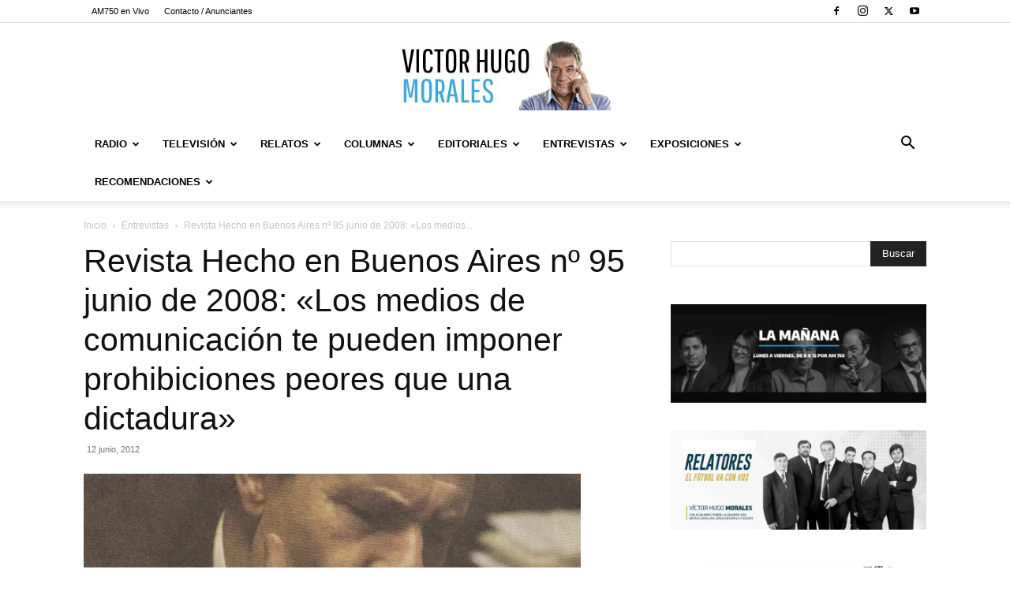

--- FILE ---
content_type: text/html; charset=UTF-8
request_url: https://www.victorhugomorales.com.ar/entrevistas/revista-hecho-en-buenos-aires-n%C2%BA-95-junio-de-2008/
body_size: 40423
content:
<!doctype html >
<!--[if IE 8]>    <html class="ie8" lang="en"> <![endif]-->
<!--[if IE 9]>    <html class="ie9" lang="en"> <![endif]-->
<!--[if gt IE 8]><!--> <html lang="es" prefix="og: http://ogp.me/ns# fb: http://ogp.me/ns/fb#"> <!--<![endif]-->
<head>
    <title>Revista Hecho en Buenos Aires nº 95 junio de 2008: «Los medios de comunicación te pueden imponer prohibiciones peores que una dictadura» | Victor Hugo Morales</title>
    <meta charset="UTF-8" />
    <meta name="viewport" content="width=device-width, initial-scale=1.0">
    <link rel="pingback" href="https://www.victorhugomorales.com.ar/xmlrpc.php" />
    <meta name='robots' content='max-image-preview:large' />
	<style>img:is([sizes="auto" i], [sizes^="auto," i]) { contain-intrinsic-size: 3000px 1500px }</style>
	<link rel="icon" type="image/png" href="https://www.victorhugomorales.com.ar/wp-content/uploads/2015/08/favicon.ico"><link rel="alternate" type="application/rss+xml" title="Victor Hugo Morales &raquo; Feed" href="https://www.victorhugomorales.com.ar/feed/" />
<script type="text/javascript">
/* <![CDATA[ */
window._wpemojiSettings = {"baseUrl":"https:\/\/s.w.org\/images\/core\/emoji\/16.0.1\/72x72\/","ext":".png","svgUrl":"https:\/\/s.w.org\/images\/core\/emoji\/16.0.1\/svg\/","svgExt":".svg","source":{"concatemoji":"https:\/\/www.victorhugomorales.com.ar\/wp-includes\/js\/wp-emoji-release.min.js?ver=6.8.3"}};
/*! This file is auto-generated */
!function(s,n){var o,i,e;function c(e){try{var t={supportTests:e,timestamp:(new Date).valueOf()};sessionStorage.setItem(o,JSON.stringify(t))}catch(e){}}function p(e,t,n){e.clearRect(0,0,e.canvas.width,e.canvas.height),e.fillText(t,0,0);var t=new Uint32Array(e.getImageData(0,0,e.canvas.width,e.canvas.height).data),a=(e.clearRect(0,0,e.canvas.width,e.canvas.height),e.fillText(n,0,0),new Uint32Array(e.getImageData(0,0,e.canvas.width,e.canvas.height).data));return t.every(function(e,t){return e===a[t]})}function u(e,t){e.clearRect(0,0,e.canvas.width,e.canvas.height),e.fillText(t,0,0);for(var n=e.getImageData(16,16,1,1),a=0;a<n.data.length;a++)if(0!==n.data[a])return!1;return!0}function f(e,t,n,a){switch(t){case"flag":return n(e,"\ud83c\udff3\ufe0f\u200d\u26a7\ufe0f","\ud83c\udff3\ufe0f\u200b\u26a7\ufe0f")?!1:!n(e,"\ud83c\udde8\ud83c\uddf6","\ud83c\udde8\u200b\ud83c\uddf6")&&!n(e,"\ud83c\udff4\udb40\udc67\udb40\udc62\udb40\udc65\udb40\udc6e\udb40\udc67\udb40\udc7f","\ud83c\udff4\u200b\udb40\udc67\u200b\udb40\udc62\u200b\udb40\udc65\u200b\udb40\udc6e\u200b\udb40\udc67\u200b\udb40\udc7f");case"emoji":return!a(e,"\ud83e\udedf")}return!1}function g(e,t,n,a){var r="undefined"!=typeof WorkerGlobalScope&&self instanceof WorkerGlobalScope?new OffscreenCanvas(300,150):s.createElement("canvas"),o=r.getContext("2d",{willReadFrequently:!0}),i=(o.textBaseline="top",o.font="600 32px Arial",{});return e.forEach(function(e){i[e]=t(o,e,n,a)}),i}function t(e){var t=s.createElement("script");t.src=e,t.defer=!0,s.head.appendChild(t)}"undefined"!=typeof Promise&&(o="wpEmojiSettingsSupports",i=["flag","emoji"],n.supports={everything:!0,everythingExceptFlag:!0},e=new Promise(function(e){s.addEventListener("DOMContentLoaded",e,{once:!0})}),new Promise(function(t){var n=function(){try{var e=JSON.parse(sessionStorage.getItem(o));if("object"==typeof e&&"number"==typeof e.timestamp&&(new Date).valueOf()<e.timestamp+604800&&"object"==typeof e.supportTests)return e.supportTests}catch(e){}return null}();if(!n){if("undefined"!=typeof Worker&&"undefined"!=typeof OffscreenCanvas&&"undefined"!=typeof URL&&URL.createObjectURL&&"undefined"!=typeof Blob)try{var e="postMessage("+g.toString()+"("+[JSON.stringify(i),f.toString(),p.toString(),u.toString()].join(",")+"));",a=new Blob([e],{type:"text/javascript"}),r=new Worker(URL.createObjectURL(a),{name:"wpTestEmojiSupports"});return void(r.onmessage=function(e){c(n=e.data),r.terminate(),t(n)})}catch(e){}c(n=g(i,f,p,u))}t(n)}).then(function(e){for(var t in e)n.supports[t]=e[t],n.supports.everything=n.supports.everything&&n.supports[t],"flag"!==t&&(n.supports.everythingExceptFlag=n.supports.everythingExceptFlag&&n.supports[t]);n.supports.everythingExceptFlag=n.supports.everythingExceptFlag&&!n.supports.flag,n.DOMReady=!1,n.readyCallback=function(){n.DOMReady=!0}}).then(function(){return e}).then(function(){var e;n.supports.everything||(n.readyCallback(),(e=n.source||{}).concatemoji?t(e.concatemoji):e.wpemoji&&e.twemoji&&(t(e.twemoji),t(e.wpemoji)))}))}((window,document),window._wpemojiSettings);
/* ]]> */
</script>

<style id='wp-emoji-styles-inline-css' type='text/css'>

	img.wp-smiley, img.emoji {
		display: inline !important;
		border: none !important;
		box-shadow: none !important;
		height: 1em !important;
		width: 1em !important;
		margin: 0 0.07em !important;
		vertical-align: -0.1em !important;
		background: none !important;
		padding: 0 !important;
	}
</style>
<link rel='stylesheet' id='wp-block-library-css' href='https://www.victorhugomorales.com.ar/wp-includes/css/dist/block-library/style.min.css?ver=6.8.3' type='text/css' media='all' />
<style id='classic-theme-styles-inline-css' type='text/css'>
/*! This file is auto-generated */
.wp-block-button__link{color:#fff;background-color:#32373c;border-radius:9999px;box-shadow:none;text-decoration:none;padding:calc(.667em + 2px) calc(1.333em + 2px);font-size:1.125em}.wp-block-file__button{background:#32373c;color:#fff;text-decoration:none}
</style>
<style id='global-styles-inline-css' type='text/css'>
:root{--wp--preset--aspect-ratio--square: 1;--wp--preset--aspect-ratio--4-3: 4/3;--wp--preset--aspect-ratio--3-4: 3/4;--wp--preset--aspect-ratio--3-2: 3/2;--wp--preset--aspect-ratio--2-3: 2/3;--wp--preset--aspect-ratio--16-9: 16/9;--wp--preset--aspect-ratio--9-16: 9/16;--wp--preset--color--black: #000000;--wp--preset--color--cyan-bluish-gray: #abb8c3;--wp--preset--color--white: #ffffff;--wp--preset--color--pale-pink: #f78da7;--wp--preset--color--vivid-red: #cf2e2e;--wp--preset--color--luminous-vivid-orange: #ff6900;--wp--preset--color--luminous-vivid-amber: #fcb900;--wp--preset--color--light-green-cyan: #7bdcb5;--wp--preset--color--vivid-green-cyan: #00d084;--wp--preset--color--pale-cyan-blue: #8ed1fc;--wp--preset--color--vivid-cyan-blue: #0693e3;--wp--preset--color--vivid-purple: #9b51e0;--wp--preset--gradient--vivid-cyan-blue-to-vivid-purple: linear-gradient(135deg,rgba(6,147,227,1) 0%,rgb(155,81,224) 100%);--wp--preset--gradient--light-green-cyan-to-vivid-green-cyan: linear-gradient(135deg,rgb(122,220,180) 0%,rgb(0,208,130) 100%);--wp--preset--gradient--luminous-vivid-amber-to-luminous-vivid-orange: linear-gradient(135deg,rgba(252,185,0,1) 0%,rgba(255,105,0,1) 100%);--wp--preset--gradient--luminous-vivid-orange-to-vivid-red: linear-gradient(135deg,rgba(255,105,0,1) 0%,rgb(207,46,46) 100%);--wp--preset--gradient--very-light-gray-to-cyan-bluish-gray: linear-gradient(135deg,rgb(238,238,238) 0%,rgb(169,184,195) 100%);--wp--preset--gradient--cool-to-warm-spectrum: linear-gradient(135deg,rgb(74,234,220) 0%,rgb(151,120,209) 20%,rgb(207,42,186) 40%,rgb(238,44,130) 60%,rgb(251,105,98) 80%,rgb(254,248,76) 100%);--wp--preset--gradient--blush-light-purple: linear-gradient(135deg,rgb(255,206,236) 0%,rgb(152,150,240) 100%);--wp--preset--gradient--blush-bordeaux: linear-gradient(135deg,rgb(254,205,165) 0%,rgb(254,45,45) 50%,rgb(107,0,62) 100%);--wp--preset--gradient--luminous-dusk: linear-gradient(135deg,rgb(255,203,112) 0%,rgb(199,81,192) 50%,rgb(65,88,208) 100%);--wp--preset--gradient--pale-ocean: linear-gradient(135deg,rgb(255,245,203) 0%,rgb(182,227,212) 50%,rgb(51,167,181) 100%);--wp--preset--gradient--electric-grass: linear-gradient(135deg,rgb(202,248,128) 0%,rgb(113,206,126) 100%);--wp--preset--gradient--midnight: linear-gradient(135deg,rgb(2,3,129) 0%,rgb(40,116,252) 100%);--wp--preset--font-size--small: 11px;--wp--preset--font-size--medium: 20px;--wp--preset--font-size--large: 32px;--wp--preset--font-size--x-large: 42px;--wp--preset--font-size--regular: 15px;--wp--preset--font-size--larger: 50px;--wp--preset--spacing--20: 0.44rem;--wp--preset--spacing--30: 0.67rem;--wp--preset--spacing--40: 1rem;--wp--preset--spacing--50: 1.5rem;--wp--preset--spacing--60: 2.25rem;--wp--preset--spacing--70: 3.38rem;--wp--preset--spacing--80: 5.06rem;--wp--preset--shadow--natural: 6px 6px 9px rgba(0, 0, 0, 0.2);--wp--preset--shadow--deep: 12px 12px 50px rgba(0, 0, 0, 0.4);--wp--preset--shadow--sharp: 6px 6px 0px rgba(0, 0, 0, 0.2);--wp--preset--shadow--outlined: 6px 6px 0px -3px rgba(255, 255, 255, 1), 6px 6px rgba(0, 0, 0, 1);--wp--preset--shadow--crisp: 6px 6px 0px rgba(0, 0, 0, 1);}:where(.is-layout-flex){gap: 0.5em;}:where(.is-layout-grid){gap: 0.5em;}body .is-layout-flex{display: flex;}.is-layout-flex{flex-wrap: wrap;align-items: center;}.is-layout-flex > :is(*, div){margin: 0;}body .is-layout-grid{display: grid;}.is-layout-grid > :is(*, div){margin: 0;}:where(.wp-block-columns.is-layout-flex){gap: 2em;}:where(.wp-block-columns.is-layout-grid){gap: 2em;}:where(.wp-block-post-template.is-layout-flex){gap: 1.25em;}:where(.wp-block-post-template.is-layout-grid){gap: 1.25em;}.has-black-color{color: var(--wp--preset--color--black) !important;}.has-cyan-bluish-gray-color{color: var(--wp--preset--color--cyan-bluish-gray) !important;}.has-white-color{color: var(--wp--preset--color--white) !important;}.has-pale-pink-color{color: var(--wp--preset--color--pale-pink) !important;}.has-vivid-red-color{color: var(--wp--preset--color--vivid-red) !important;}.has-luminous-vivid-orange-color{color: var(--wp--preset--color--luminous-vivid-orange) !important;}.has-luminous-vivid-amber-color{color: var(--wp--preset--color--luminous-vivid-amber) !important;}.has-light-green-cyan-color{color: var(--wp--preset--color--light-green-cyan) !important;}.has-vivid-green-cyan-color{color: var(--wp--preset--color--vivid-green-cyan) !important;}.has-pale-cyan-blue-color{color: var(--wp--preset--color--pale-cyan-blue) !important;}.has-vivid-cyan-blue-color{color: var(--wp--preset--color--vivid-cyan-blue) !important;}.has-vivid-purple-color{color: var(--wp--preset--color--vivid-purple) !important;}.has-black-background-color{background-color: var(--wp--preset--color--black) !important;}.has-cyan-bluish-gray-background-color{background-color: var(--wp--preset--color--cyan-bluish-gray) !important;}.has-white-background-color{background-color: var(--wp--preset--color--white) !important;}.has-pale-pink-background-color{background-color: var(--wp--preset--color--pale-pink) !important;}.has-vivid-red-background-color{background-color: var(--wp--preset--color--vivid-red) !important;}.has-luminous-vivid-orange-background-color{background-color: var(--wp--preset--color--luminous-vivid-orange) !important;}.has-luminous-vivid-amber-background-color{background-color: var(--wp--preset--color--luminous-vivid-amber) !important;}.has-light-green-cyan-background-color{background-color: var(--wp--preset--color--light-green-cyan) !important;}.has-vivid-green-cyan-background-color{background-color: var(--wp--preset--color--vivid-green-cyan) !important;}.has-pale-cyan-blue-background-color{background-color: var(--wp--preset--color--pale-cyan-blue) !important;}.has-vivid-cyan-blue-background-color{background-color: var(--wp--preset--color--vivid-cyan-blue) !important;}.has-vivid-purple-background-color{background-color: var(--wp--preset--color--vivid-purple) !important;}.has-black-border-color{border-color: var(--wp--preset--color--black) !important;}.has-cyan-bluish-gray-border-color{border-color: var(--wp--preset--color--cyan-bluish-gray) !important;}.has-white-border-color{border-color: var(--wp--preset--color--white) !important;}.has-pale-pink-border-color{border-color: var(--wp--preset--color--pale-pink) !important;}.has-vivid-red-border-color{border-color: var(--wp--preset--color--vivid-red) !important;}.has-luminous-vivid-orange-border-color{border-color: var(--wp--preset--color--luminous-vivid-orange) !important;}.has-luminous-vivid-amber-border-color{border-color: var(--wp--preset--color--luminous-vivid-amber) !important;}.has-light-green-cyan-border-color{border-color: var(--wp--preset--color--light-green-cyan) !important;}.has-vivid-green-cyan-border-color{border-color: var(--wp--preset--color--vivid-green-cyan) !important;}.has-pale-cyan-blue-border-color{border-color: var(--wp--preset--color--pale-cyan-blue) !important;}.has-vivid-cyan-blue-border-color{border-color: var(--wp--preset--color--vivid-cyan-blue) !important;}.has-vivid-purple-border-color{border-color: var(--wp--preset--color--vivid-purple) !important;}.has-vivid-cyan-blue-to-vivid-purple-gradient-background{background: var(--wp--preset--gradient--vivid-cyan-blue-to-vivid-purple) !important;}.has-light-green-cyan-to-vivid-green-cyan-gradient-background{background: var(--wp--preset--gradient--light-green-cyan-to-vivid-green-cyan) !important;}.has-luminous-vivid-amber-to-luminous-vivid-orange-gradient-background{background: var(--wp--preset--gradient--luminous-vivid-amber-to-luminous-vivid-orange) !important;}.has-luminous-vivid-orange-to-vivid-red-gradient-background{background: var(--wp--preset--gradient--luminous-vivid-orange-to-vivid-red) !important;}.has-very-light-gray-to-cyan-bluish-gray-gradient-background{background: var(--wp--preset--gradient--very-light-gray-to-cyan-bluish-gray) !important;}.has-cool-to-warm-spectrum-gradient-background{background: var(--wp--preset--gradient--cool-to-warm-spectrum) !important;}.has-blush-light-purple-gradient-background{background: var(--wp--preset--gradient--blush-light-purple) !important;}.has-blush-bordeaux-gradient-background{background: var(--wp--preset--gradient--blush-bordeaux) !important;}.has-luminous-dusk-gradient-background{background: var(--wp--preset--gradient--luminous-dusk) !important;}.has-pale-ocean-gradient-background{background: var(--wp--preset--gradient--pale-ocean) !important;}.has-electric-grass-gradient-background{background: var(--wp--preset--gradient--electric-grass) !important;}.has-midnight-gradient-background{background: var(--wp--preset--gradient--midnight) !important;}.has-small-font-size{font-size: var(--wp--preset--font-size--small) !important;}.has-medium-font-size{font-size: var(--wp--preset--font-size--medium) !important;}.has-large-font-size{font-size: var(--wp--preset--font-size--large) !important;}.has-x-large-font-size{font-size: var(--wp--preset--font-size--x-large) !important;}
:where(.wp-block-post-template.is-layout-flex){gap: 1.25em;}:where(.wp-block-post-template.is-layout-grid){gap: 1.25em;}
:where(.wp-block-columns.is-layout-flex){gap: 2em;}:where(.wp-block-columns.is-layout-grid){gap: 2em;}
:root :where(.wp-block-pullquote){font-size: 1.5em;line-height: 1.6;}
</style>
<link rel='stylesheet' id='wp-pagenavi-css' href='https://www.victorhugomorales.com.ar/wp-content/plugins/wp-pagenavi/pagenavi-css.css?ver=2.70' type='text/css' media='all' />
<link rel='stylesheet' id='td-plugin-multi-purpose-css' href='https://www.victorhugomorales.com.ar/wp-content/plugins/td-composer/td-multi-purpose/style.css?ver=6217cd4d7820e3bfbc83cc495211f01b' type='text/css' media='all' />
<link rel='stylesheet' id='td-theme-css' href='https://www.victorhugomorales.com.ar/wp-content/themes/Newspaper/style.css?ver=12.6.5' type='text/css' media='all' />
<style id='td-theme-inline-css' type='text/css'>@media (max-width:767px){.td-header-desktop-wrap{display:none}}@media (min-width:767px){.td-header-mobile-wrap{display:none}}</style>
<link rel='stylesheet' id='js_composer_front-css' href='https://www.victorhugomorales.com.ar/wp-content/plugins/js_composer/assets/css/js_composer.min.css?ver=4.11.2' type='text/css' media='all' />
<link rel='stylesheet' id='td-legacy-framework-front-style-css' href='https://www.victorhugomorales.com.ar/wp-content/plugins/td-composer/legacy/Newspaper/assets/css/td_legacy_main.css?ver=6217cd4d7820e3bfbc83cc495211f01b' type='text/css' media='all' />
<link rel='stylesheet' id='td-standard-pack-framework-front-style-css' href='https://www.victorhugomorales.com.ar/wp-content/plugins/td-standard-pack/Newspaper/assets/css/td_standard_pack_main.css?ver=4a3a1b49b2d9e88d0d2e7189313f4145' type='text/css' media='all' />
<link rel='stylesheet' id='tdb_style_cloud_templates_front-css' href='https://www.victorhugomorales.com.ar/wp-content/plugins/td-cloud-library/assets/css/tdb_main.css?ver=be262a20ca49ba5e513ad6176c77b975' type='text/css' media='all' />
<script type="text/javascript" src="https://www.victorhugomorales.com.ar/wp-includes/js/jquery/jquery.min.js?ver=3.7.1" id="jquery-core-js"></script>
<script type="text/javascript" src="https://www.victorhugomorales.com.ar/wp-includes/js/jquery/jquery-migrate.min.js?ver=3.4.1" id="jquery-migrate-js"></script>
<link rel="https://api.w.org/" href="https://www.victorhugomorales.com.ar/wp-json/" /><link rel="alternate" title="JSON" type="application/json" href="https://www.victorhugomorales.com.ar/wp-json/wp/v2/posts/7281" /><link rel="EditURI" type="application/rsd+xml" title="RSD" href="https://www.victorhugomorales.com.ar/xmlrpc.php?rsd" />
<meta name="generator" content="WordPress 6.8.3" />
<link rel="canonical" href="https://www.victorhugomorales.com.ar/entrevistas/revista-hecho-en-buenos-aires-n%c2%ba-95-junio-de-2008/" />
<link rel='shortlink' href='https://www.victorhugomorales.com.ar/?p=7281' />
<link rel="alternate" title="oEmbed (JSON)" type="application/json+oembed" href="https://www.victorhugomorales.com.ar/wp-json/oembed/1.0/embed?url=https%3A%2F%2Fwww.victorhugomorales.com.ar%2Fentrevistas%2Frevista-hecho-en-buenos-aires-n%25c2%25ba-95-junio-de-2008%2F" />
<link rel="alternate" title="oEmbed (XML)" type="text/xml+oembed" href="https://www.victorhugomorales.com.ar/wp-json/oembed/1.0/embed?url=https%3A%2F%2Fwww.victorhugomorales.com.ar%2Fentrevistas%2Frevista-hecho-en-buenos-aires-n%25c2%25ba-95-junio-de-2008%2F&#038;format=xml" />
    <script>
        window.tdb_global_vars = {"wpRestUrl":"https:\/\/www.victorhugomorales.com.ar\/wp-json\/","permalinkStructure":"\/%category%\/%postname%\/"};
        window.tdb_p_autoload_vars = {"isAjax":false,"isAdminBarShowing":false,"autoloadScrollPercent":50,"postAutoloadStatus":"off","origPostEditUrl":null};
    </script>
    
    <style id="tdb-global-colors">:root{--accent-color:#fff}</style>
	
<meta name="generator" content="Powered by Visual Composer - drag and drop page builder for WordPress."/>
<!--[if lte IE 9]><link rel="stylesheet" type="text/css" href="https://www.victorhugomorales.com.ar/wp-content/plugins/js_composer/assets/css/vc_lte_ie9.min.css" media="screen"><![endif]--><!--[if IE  8]><link rel="stylesheet" type="text/css" href="https://www.victorhugomorales.com.ar/wp-content/plugins/js_composer/assets/css/vc-ie8.min.css" media="screen"><![endif]-->
<!-- JS generated by theme -->

<script>
    
    

	    var tdBlocksArray = []; //here we store all the items for the current page

	    // td_block class - each ajax block uses a object of this class for requests
	    function tdBlock() {
		    this.id = '';
		    this.block_type = 1; //block type id (1-234 etc)
		    this.atts = '';
		    this.td_column_number = '';
		    this.td_current_page = 1; //
		    this.post_count = 0; //from wp
		    this.found_posts = 0; //from wp
		    this.max_num_pages = 0; //from wp
		    this.td_filter_value = ''; //current live filter value
		    this.is_ajax_running = false;
		    this.td_user_action = ''; // load more or infinite loader (used by the animation)
		    this.header_color = '';
		    this.ajax_pagination_infinite_stop = ''; //show load more at page x
	    }

        // td_js_generator - mini detector
        ( function () {
            var htmlTag = document.getElementsByTagName("html")[0];

	        if ( navigator.userAgent.indexOf("MSIE 10.0") > -1 ) {
                htmlTag.className += ' ie10';
            }

            if ( !!navigator.userAgent.match(/Trident.*rv\:11\./) ) {
                htmlTag.className += ' ie11';
            }

	        if ( navigator.userAgent.indexOf("Edge") > -1 ) {
                htmlTag.className += ' ieEdge';
            }

            if ( /(iPad|iPhone|iPod)/g.test(navigator.userAgent) ) {
                htmlTag.className += ' td-md-is-ios';
            }

            var user_agent = navigator.userAgent.toLowerCase();
            if ( user_agent.indexOf("android") > -1 ) {
                htmlTag.className += ' td-md-is-android';
            }

            if ( -1 !== navigator.userAgent.indexOf('Mac OS X')  ) {
                htmlTag.className += ' td-md-is-os-x';
            }

            if ( /chrom(e|ium)/.test(navigator.userAgent.toLowerCase()) ) {
               htmlTag.className += ' td-md-is-chrome';
            }

            if ( -1 !== navigator.userAgent.indexOf('Firefox') ) {
                htmlTag.className += ' td-md-is-firefox';
            }

            if ( -1 !== navigator.userAgent.indexOf('Safari') && -1 === navigator.userAgent.indexOf('Chrome') ) {
                htmlTag.className += ' td-md-is-safari';
            }

            if( -1 !== navigator.userAgent.indexOf('IEMobile') ){
                htmlTag.className += ' td-md-is-iemobile';
            }

        })();

        var tdLocalCache = {};

        ( function () {
            "use strict";

            tdLocalCache = {
                data: {},
                remove: function (resource_id) {
                    delete tdLocalCache.data[resource_id];
                },
                exist: function (resource_id) {
                    return tdLocalCache.data.hasOwnProperty(resource_id) && tdLocalCache.data[resource_id] !== null;
                },
                get: function (resource_id) {
                    return tdLocalCache.data[resource_id];
                },
                set: function (resource_id, cachedData) {
                    tdLocalCache.remove(resource_id);
                    tdLocalCache.data[resource_id] = cachedData;
                }
            };
        })();

    
    
var td_viewport_interval_list=[{"limitBottom":767,"sidebarWidth":228},{"limitBottom":1018,"sidebarWidth":300},{"limitBottom":1140,"sidebarWidth":324}];
var td_animation_stack_effect="type0";
var tds_animation_stack=true;
var td_animation_stack_specific_selectors=".entry-thumb, img, .td-lazy-img";
var td_animation_stack_general_selectors=".td-animation-stack img, .td-animation-stack .entry-thumb, .post img, .td-animation-stack .td-lazy-img";
var tdc_is_installed="yes";
var td_ajax_url="https:\/\/www.victorhugomorales.com.ar\/wp-admin\/admin-ajax.php?td_theme_name=Newspaper&v=12.6.5";
var td_get_template_directory_uri="https:\/\/www.victorhugomorales.com.ar\/wp-content\/plugins\/td-composer\/legacy\/common";
var tds_snap_menu="";
var tds_logo_on_sticky="";
var tds_header_style="9";
var td_please_wait="Por favor espera...";
var td_email_user_pass_incorrect="Usuario o contrase\u00f1a incorrecta!";
var td_email_user_incorrect="Correo electr\u00f3nico o nombre de usuario incorrecto!";
var td_email_incorrect="Email incorrecto!";
var td_user_incorrect="Username incorrect!";
var td_email_user_empty="Email or username empty!";
var td_pass_empty="Pass empty!";
var td_pass_pattern_incorrect="Invalid Pass Pattern!";
var td_retype_pass_incorrect="Retyped Pass incorrect!";
var tds_more_articles_on_post_enable="";
var tds_more_articles_on_post_time_to_wait="";
var tds_more_articles_on_post_pages_distance_from_top=0;
var tds_captcha="";
var tds_theme_color_site_wide="#4db2ec";
var tds_smart_sidebar="";
var tdThemeName="Newspaper";
var tdThemeNameWl="Newspaper";
var td_magnific_popup_translation_tPrev="Anterior (tecla de flecha izquierda)";
var td_magnific_popup_translation_tNext="Siguiente (tecla de flecha derecha)";
var td_magnific_popup_translation_tCounter="%curr% de %total%";
var td_magnific_popup_translation_ajax_tError="El contenido de %url% no pudo cargarse.";
var td_magnific_popup_translation_image_tError="La imagen #%curr% no pudo cargarse.";
var tdBlockNonce="c50e47e8f9";
var tdMobileMenu="enabled";
var tdMobileSearch="enabled";
var tdDateNamesI18n={"month_names":["enero","febrero","marzo","abril","mayo","junio","julio","agosto","septiembre","octubre","noviembre","diciembre"],"month_names_short":["Ene","Feb","Mar","Abr","May","Jun","Jul","Ago","Sep","Oct","Nov","Dic"],"day_names":["domingo","lunes","martes","mi\u00e9rcoles","jueves","viernes","s\u00e1bado"],"day_names_short":["Dom","Lun","Mar","Mi\u00e9","Jue","Vie","S\u00e1b"]};
var tdb_modal_confirm="Ahorrar";
var tdb_modal_cancel="Cancelar";
var tdb_modal_confirm_alt="S\u00ed";
var tdb_modal_cancel_alt="No";
var td_ad_background_click_link="";
var td_ad_background_click_target="";
</script>


<!-- Header style compiled by theme -->

<style>ul.sf-menu>.menu-item>a{font-size:13px}:root{--td_excl_label:'EXCLUSIVO'}ul.sf-menu>.td-menu-item>a,.td-theme-wrap .td-header-menu-social{font-size:13px}ul.sf-menu>.menu-item>a{font-size:13px}:root{--td_excl_label:'EXCLUSIVO'}ul.sf-menu>.td-menu-item>a,.td-theme-wrap .td-header-menu-social{font-size:13px}</style>

<!-- Google Tag Manager -->
<script>(function(w,d,s,l,i){w[l]=w[l]||[];w[l].push({'gtm.start':
new Date().getTime(),event:'gtm.js'});var f=d.getElementsByTagName(s)[0],
j=d.createElement(s),dl=l!='dataLayer'?'&l='+l:'';j.async=true;j.src=
'https://www.googletagmanager.com/gtm.js?id='+i+dl;f.parentNode.insertBefore(j,f);
})(window,document,'script','dataLayer','GTM-K34ZM5L');</script>
<!-- End Google Tag Manager -->


<script type="application/ld+json">
    {
        "@context": "https://schema.org",
        "@type": "BreadcrumbList",
        "itemListElement": [
            {
                "@type": "ListItem",
                "position": 1,
                "item": {
                    "@type": "WebSite",
                    "@id": "https://www.victorhugomorales.com.ar/",
                    "name": "Inicio"
                }
            },
            {
                "@type": "ListItem",
                "position": 2,
                    "item": {
                    "@type": "WebPage",
                    "@id": "https://www.victorhugomorales.com.ar/category/entrevistas/",
                    "name": "Entrevistas"
                }
            }
            ,{
                "@type": "ListItem",
                "position": 3,
                    "item": {
                    "@type": "WebPage",
                    "@id": "https://www.victorhugomorales.com.ar/entrevistas/revista-hecho-en-buenos-aires-n%c2%ba-95-junio-de-2008/",
                    "name": "Revista Hecho en Buenos Aires nº 95 junio de 2008: «Los medios..."                                
                }
            }    
        ]
    }
</script>

<!-- Button style compiled by theme -->

<style></style>

<noscript><style type="text/css"> .wpb_animate_when_almost_visible { opacity: 1; }</style></noscript>
<!-- START - Open Graph and Twitter Card Tags 3.3.3 -->
 <!-- Facebook Open Graph -->
  <meta property="og:site_name" content="Victor Hugo Morales"/>
  <meta property="og:title" content="Revista Hecho en Buenos Aires nº 95 junio de 2008: &quot;Los medios de comunicación te pueden imponer prohibiciones peores que una dictadura&quot;"/>
  <meta property="og:url" content="https://www.victorhugomorales.com.ar/entrevistas/revista-hecho-en-buenos-aires-n%c2%ba-95-junio-de-2008/"/>
  <meta property="og:type" content="article"/>
  <meta property="og:description" content="- ¿Y cómo vivís esas situaciones cuando se dan en democracia?
VH: “Democracia... mira...yo tengo prohibi­ciones tácitas muy superiores a las que llegué a tener en tiempo de dictadura en Uruguay o en Argentina. Las limita­ciones profesionales mías son, en este momento, graves. Si yo fuese echado de"/>
  <meta property="og:image" content="https://www.victorhugomorales.com.ar/wp-content/uploads/2012/06/slider-hecho.jpg"/>
  <meta property="og:image:url" content="https://www.victorhugomorales.com.ar/wp-content/uploads/2012/06/slider-hecho.jpg"/>
  <meta property="og:image:secure_url" content="https://www.victorhugomorales.com.ar/wp-content/uploads/2012/06/slider-hecho.jpg"/>
 <!-- Google+ / Schema.org -->
 <!-- Twitter Cards -->
  <meta name="twitter:title" content="Revista Hecho en Buenos Aires nº 95 junio de 2008: &quot;Los medios de comunicación te pueden imponer prohibiciones peores que una dictadura&quot;"/>
  <meta name="twitter:url" content="https://www.victorhugomorales.com.ar/entrevistas/revista-hecho-en-buenos-aires-n%c2%ba-95-junio-de-2008/"/>
  <meta name="twitter:description" content="- ¿Y cómo vivís esas situaciones cuando se dan en democracia?
VH: “Democracia... mira...yo tengo prohibi­ciones tácitas muy superiores a las que llegué a tener en tiempo de dictadura en Uruguay o en Argentina. Las limita­ciones profesionales mías son, en este momento, graves. Si yo fuese echado de"/>
  <meta name="twitter:image" content="https://www.victorhugomorales.com.ar/wp-content/uploads/2012/06/slider-hecho.jpg"/>
  <meta name="twitter:card" content="summary_large_image"/>
  <meta name="twitter:site" content="@@VHMok"/>
 <!-- SEO -->
 <!-- Misc. tags -->
 <!-- is_singular -->
<!-- END - Open Graph and Twitter Card Tags 3.3.3 -->
	
	<style id="tdw-css-placeholder"></style></head>

<body class="wp-singular post-template-default single single-post postid-7281 single-format-standard wp-theme-Newspaper td-standard-pack revista-hecho-en-buenos-aires-n-95-junio-de-2008 global-block-template-1 wpb-js-composer js-comp-ver-4.11.2 vc_responsive td-animation-stack-type0 td-full-layout" itemscope="itemscope" itemtype="https://schema.org/WebPage">


    <div class="td-menu-background" style="visibility:hidden"></div>
<div id="td-mobile-nav" style="visibility:hidden">
    <div class="td-mobile-container">
        <!-- mobile menu top section -->
        <div class="td-menu-socials-wrap">
            <!-- socials -->
            <div class="td-menu-socials">
                
        <span class="td-social-icon-wrap">
            <a target="_blank" href="https://www.facebook.com/VHMoralesOK/" title="Facebook">
                <i class="td-icon-font td-icon-facebook"></i>
                <span style="display: none">Facebook</span>
            </a>
        </span>
        <span class="td-social-icon-wrap">
            <a target="_blank" href="https://www.instagram.com/vhmok/" title="Instagram">
                <i class="td-icon-font td-icon-instagram"></i>
                <span style="display: none">Instagram</span>
            </a>
        </span>
        <span class="td-social-icon-wrap">
            <a target="_blank" href="https://twitter.com/VHMok" title="Twitter">
                <i class="td-icon-font td-icon-twitter"></i>
                <span style="display: none">Twitter</span>
            </a>
        </span>
        <span class="td-social-icon-wrap">
            <a target="_blank" href="https://www.youtube.com/user/VHMORALESWEB" title="Youtube">
                <i class="td-icon-font td-icon-youtube"></i>
                <span style="display: none">Youtube</span>
            </a>
        </span>            </div>
            <!-- close button -->
            <div class="td-mobile-close">
                <span><i class="td-icon-close-mobile"></i></span>
            </div>
        </div>

        <!-- login section -->
        
        <!-- menu section -->
        <div class="td-mobile-content">
            <div class="menu-menu-container"><ul id="menu-menu" class="td-mobile-main-menu"><li id="menu-item-63" class="menu-item menu-item-type-taxonomy menu-item-object-category menu-item-first menu-item-has-children menu-item-63"><a href="https://www.victorhugomorales.com.ar/category/radio/">Radio<i class="td-icon-menu-right td-element-after"></i></a>
<ul class="sub-menu">
	<li id="menu-item-0" class="menu-item-0"><a href="https://www.victorhugomorales.com.ar/category/radio/a-titulo-personal/">A Título Personal</a></li>
	<li class="menu-item-0"><a href="https://www.victorhugomorales.com.ar/category/radio/competencia/">Competencia</a></li>
	<li class="menu-item-0"><a href="https://www.victorhugomorales.com.ar/category/radio/gran-domingo/">EL Gran Domingo</a></li>
	<li class="menu-item-0"><a href="https://www.victorhugomorales.com.ar/category/radio/el-primer-clasico/">El Primer Clásico</a></li>
	<li class="menu-item-0"><a href="https://www.victorhugomorales.com.ar/category/radio/la-manana-de-victor-hugo-en-am-750/">La Mañana en AM 750</a></li>
	<li class="menu-item-0"><a href="https://www.victorhugomorales.com.ar/category/radio/maniana-en-radio-continental/">La Mañana en Radio Continental</a></li>
	<li class="menu-item-0"><a href="https://www.victorhugomorales.com.ar/category/radio/relatores/">Relatores</a></li>
	<li class="menu-item-0"><a href="https://www.victorhugomorales.com.ar/category/radio/sport-80/">Sport 80</a></li>
</ul>
</li>
<li id="menu-item-51" class="menu-item menu-item-type-taxonomy menu-item-object-category menu-item-has-children menu-item-51"><a href="https://www.victorhugomorales.com.ar/category/television/">Televisión<i class="td-icon-menu-right td-element-after"></i></a>
<ul class="sub-menu">
	<li class="menu-item-0"><a href="https://www.victorhugomorales.com.ar/category/television/a-titulo-personal-television/">A Título Personal</a></li>
	<li class="menu-item-0"><a href="https://www.victorhugomorales.com.ar/category/television/bajada-de-linea/">Bajada de Línea</a></li>
	<li class="menu-item-0"><a href="https://www.victorhugomorales.com.ar/category/television/batalla-cultural/">Batalla Cultural</a></li>
	<li class="menu-item-0"><a href="https://www.victorhugomorales.com.ar/category/television/cronica-de-america/">Crónica de America</a></li>
	<li class="menu-item-0"><a href="https://www.victorhugomorales.com.ar/category/television/television-de-chilena/">De Chilena</a></li>
	<li class="menu-item-0"><a href="https://www.victorhugomorales.com.ar/category/television/de-zurda/">De Zurda</a></li>
	<li class="menu-item-0"><a href="https://www.victorhugomorales.com.ar/category/television/desayuno/">Desayuno</a></li>
	<li class="menu-item-0"><a href="https://www.victorhugomorales.com.ar/category/television/el-diario/">El Diario</a></li>
	<li class="menu-item-0"><a href="https://www.victorhugomorales.com.ar/category/television/el-espejo/">El Espejo</a></li>
	<li class="menu-item-0"><a href="https://www.victorhugomorales.com.ar/category/television/escuchando-se-conoce-gente/">Escuchando se conoce gente</a></li>
	<li class="menu-item-0"><a href="https://www.victorhugomorales.com.ar/category/television/especiales/">Especiales</a></li>
	<li class="menu-item-0"><a href="https://www.victorhugomorales.com.ar/category/television/futbol-compacto/">Fútbol Compacto</a></li>
	<li class="menu-item-0"><a href="https://www.victorhugomorales.com.ar/category/television/hablemos-de-futbol/">Hablemos de Fútbol</a></li>
	<li class="menu-item-0"><a href="https://www.victorhugomorales.com.ar/category/television/idolos-por-el-mundo/">Ídolos por el Mundo</a></li>
	<li class="menu-item-0"><a href="https://www.victorhugomorales.com.ar/category/television/la-entrevista-decide/">La Entrevista Decide</a></li>
	<li class="menu-item-0"><a href="https://www.victorhugomorales.com.ar/category/television/la-hora-de-victor-hugo/">La hora de Victor Hugo</a></li>
	<li class="menu-item-0"><a href="https://www.victorhugomorales.com.ar/category/television/la-hora-extra-de-victor-hugo/">La hora extra de Victor Hugo</a></li>
	<li class="menu-item-0"><a href="https://www.victorhugomorales.com.ar/category/television/la-noche-menos-pensada/">La Noche Menos Pensada</a></li>
	<li class="menu-item-0"><a href="https://www.victorhugomorales.com.ar/category/television/nietos/">Nietos</a></li>
	<li class="menu-item-0"><a href="https://www.victorhugomorales.com.ar/category/television/protagonistas-de-la-segunda-argentina/">Protagonistas de la Segunda Argentina</a></li>
	<li class="menu-item-0"><a href="https://www.victorhugomorales.com.ar/category/television/via-de-escape/">Vía de Escape</a></li>
	<li class="menu-item-0"><a href="https://www.victorhugomorales.com.ar/category/television/victor-hugo-mundial/">Víctor Hugo Mundial</a></li>
	<li class="menu-item-0"><a href="https://www.victorhugomorales.com.ar/category/television/web-television/">Web</a></li>
	<li class="menu-item-0"><a href="https://www.victorhugomorales.com.ar/category/television/y-la-vida-va/">Y la vida va&#8230;</a></li>
</ul>
</li>
<li id="menu-item-72" class="menu-item menu-item-type-taxonomy menu-item-object-category menu-item-has-children menu-item-72"><a href="https://www.victorhugomorales.com.ar/category/relatos/">Relatos<i class="td-icon-menu-right td-element-after"></i></a>
<ul class="sub-menu">
	<li class="menu-item-0"><a href="https://www.victorhugomorales.com.ar/category/relatos/internacionales/">Internacionales</a></li>
	<li class="menu-item-0"><a href="https://www.victorhugomorales.com.ar/category/relatos/mundiales/">Mundiales</a></li>
	<li class="menu-item-0"><a href="https://www.victorhugomorales.com.ar/category/relatos/torneos-locales/">Torneos Locales</a></li>
</ul>
</li>
<li id="menu-item-76" class="menu-item menu-item-type-taxonomy menu-item-object-category menu-item-has-children menu-item-76"><a href="https://www.victorhugomorales.com.ar/category/columnas/">Columnas<i class="td-icon-menu-right td-element-after"></i></a>
<ul class="sub-menu">
	<li class="menu-item-0"><a href="https://www.victorhugomorales.com.ar/category/columnas/canchallena-com/">Canchallena.com</a></li>
	<li class="menu-item-0"><a href="https://www.victorhugomorales.com.ar/category/columnas/contraeditorial/">Contraeditorial</a></li>
	<li class="menu-item-0"><a href="https://www.victorhugomorales.com.ar/category/columnas/el-destape/">El Destape</a></li>
	<li class="menu-item-0"><a href="https://www.victorhugomorales.com.ar/category/columnas/el-grafico/">El Gráfico</a></li>
	<li class="menu-item-0"><a href="https://www.victorhugomorales.com.ar/category/columnas/perfil/">Perfil</a></li>
	<li class="menu-item-0"><a href="https://www.victorhugomorales.com.ar/category/columnas/tiempo-argentino/">Tiempo Argentino</a></li>
	<li class="menu-item-0"><a href="https://www.victorhugomorales.com.ar/category/columnas/un-canio/">Un Caño</a></li>
	<li class="menu-item-0"><a href="https://www.victorhugomorales.com.ar/category/columnas/web/">Web</a></li>
</ul>
</li>
<li id="menu-item-83" class="menu-item menu-item-type-taxonomy menu-item-object-category menu-item-has-children menu-item-83"><a href="https://www.victorhugomorales.com.ar/category/editoriales/">Editoriales<i class="td-icon-menu-right td-element-after"></i></a>
<ul class="sub-menu">
	<li class="menu-item-0"><a href="https://www.victorhugomorales.com.ar/category/editoriales/deporte/">Deporte</a></li>
	<li class="menu-item-0"><a href="https://www.victorhugomorales.com.ar/category/editoriales/economia/">Economía</a></li>
	<li class="menu-item-0"><a href="https://www.victorhugomorales.com.ar/category/editoriales/interes-general/">Interés General</a></li>
	<li class="menu-item-0"><a href="https://www.victorhugomorales.com.ar/category/editoriales/judiciales/">Judiciales</a></li>
	<li class="menu-item-0"><a href="https://www.victorhugomorales.com.ar/category/editoriales/medios/">Medios</a></li>
	<li class="menu-item-0"><a href="https://www.victorhugomorales.com.ar/category/editoriales/opinion/">Opinión</a></li>
	<li class="menu-item-0"><a href="https://www.victorhugomorales.com.ar/category/editoriales/politica/">Política</a></li>
	<li class="menu-item-0"><a href="https://www.victorhugomorales.com.ar/category/editoriales/respuesta-a-difamaciones/">Respuesta a difamaciones</a></li>
</ul>
</li>
<li id="menu-item-97" class="menu-item menu-item-type-taxonomy menu-item-object-category current-post-ancestor current-menu-parent current-post-parent menu-item-has-children menu-item-97"><a href="https://www.victorhugomorales.com.ar/category/entrevistas/">Entrevistas<i class="td-icon-menu-right td-element-after"></i></a>
<ul class="sub-menu">
	<li class="menu-item-0"><a href="https://www.victorhugomorales.com.ar/category/entrevistas/diarios/">Diarios</a></li>
	<li class="menu-item-0"><a href="https://www.victorhugomorales.com.ar/category/entrevistas/documentales-entrevistas/">Documentales</a></li>
	<li class="menu-item-0"><a href="https://www.victorhugomorales.com.ar/category/entrevistas/radio-entrevistas/">Radio</a></li>
	<li class="menu-item-0"><a href="https://www.victorhugomorales.com.ar/category/entrevistas/revistas/">Revistas</a></li>
	<li class="menu-item-0"><a href="https://www.victorhugomorales.com.ar/category/entrevistas/television-entrevistas/">Televisión</a></li>
	<li class="menu-item-0"><a href="https://www.victorhugomorales.com.ar/category/entrevistas/web-entrevistas/">Web</a></li>
</ul>
</li>
<li id="menu-item-21601" class="menu-item menu-item-type-taxonomy menu-item-object-category menu-item-has-children menu-item-21601"><a href="https://www.victorhugomorales.com.ar/category/exposiciones/">Exposiciones<i class="td-icon-menu-right td-element-after"></i></a>
<ul class="sub-menu">
	<li class="menu-item-0"><a href="https://www.victorhugomorales.com.ar/category/exposiciones/campanias/">Campañas</a></li>
	<li class="menu-item-0"><a href="https://www.victorhugomorales.com.ar/category/exposiciones/conferencias/">Conferencias</a></li>
	<li class="menu-item-0"><a href="https://www.victorhugomorales.com.ar/category/exposiciones/fotos/">Fotos</a></li>
	<li class="menu-item-0"><a href="https://www.victorhugomorales.com.ar/category/exposiciones/presentaciones/">Presentaciones</a></li>
	<li class="menu-item-0"><a href="https://www.victorhugomorales.com.ar/category/exposiciones/viajes/">Viajes</a></li>
	<li class="menu-item-0"><a href="https://www.victorhugomorales.com.ar/category/exposiciones/viajes/videos/">Videos</a></li>
</ul>
</li>
<li id="menu-item-40618" class="menu-item menu-item-type-taxonomy menu-item-object-category menu-item-has-children menu-item-40618"><a href="https://www.victorhugomorales.com.ar/category/recomendaciones/">Recomendaciones<i class="td-icon-menu-right td-element-after"></i></a>
<ul class="sub-menu">
	<li class="menu-item-0"><a href="https://www.victorhugomorales.com.ar/category/recomendaciones/artistas/">Artistas</a></li>
	<li class="menu-item-0"><a href="https://www.victorhugomorales.com.ar/category/recomendaciones/documentales/">Documentales</a></li>
	<li class="menu-item-0"><a href="https://www.victorhugomorales.com.ar/category/recomendaciones/espectaculos/">Espectáculos</a></li>
	<li class="menu-item-0"><a href="https://www.victorhugomorales.com.ar/category/recomendaciones/libros-recomendaciones/">Libros</a></li>
	<li class="menu-item-0"><a href="https://www.victorhugomorales.com.ar/category/recomendaciones/notas-periodisticas/">Notas periodísticas</a></li>
	<li class="menu-item-0"><a href="https://www.victorhugomorales.com.ar/category/recomendaciones/obras-de-teatro/">Obras de Teatro</a></li>
	<li class="menu-item-0"><a href="https://www.victorhugomorales.com.ar/category/recomendaciones/peliculas/">Películas</a></li>
	<li class="menu-item-0"><a href="https://www.victorhugomorales.com.ar/category/recomendaciones/recitales/">Recitales</a></li>
	<li class="menu-item-0"><a href="https://www.victorhugomorales.com.ar/category/recomendaciones/television-recomendaciones/">Televisión</a></li>
</ul>
</li>
</ul></div>        </div>
    </div>

    <!-- register/login section -->
    </div><div class="td-search-background" style="visibility:hidden"></div>
<div class="td-search-wrap-mob" style="visibility:hidden">
	<div class="td-drop-down-search">
		<form method="get" class="td-search-form" action="https://www.victorhugomorales.com.ar/">
			<!-- close button -->
			<div class="td-search-close">
				<span><i class="td-icon-close-mobile"></i></span>
			</div>
			<div role="search" class="td-search-input">
				<span>Buscar</span>
				<input id="td-header-search-mob" type="text" value="" name="s" autocomplete="off" />
			</div>
		</form>
		<div id="td-aj-search-mob" class="td-ajax-search-flex"></div>
	</div>
</div>

    <div id="td-outer-wrap" class="td-theme-wrap">
    
        
            <div class="tdc-header-wrap ">

            <!--
Header style 9
-->

<div class="td-header-wrap td-header-style-9 ">
    
            <div class="td-header-top-menu-full td-container-wrap ">
            <div class="td-container td-header-row td-header-top-menu">
                
    <div class="top-bar-style-1">
        
<div class="td-header-sp-top-menu">


	<div class="menu-top-container"><ul id="menu-topmenu" class="top-header-menu"><li id="menu-item-31943" class="menu-item menu-item-type-custom menu-item-object-custom menu-item-first td-menu-item td-normal-menu menu-item-31943"><a target="_blank" href="http://bit.ly/EscucharOnLineAM750"><span style="margin: 0px 5px" class="glyphicon glyphicon-volume-up" aria-hidden="true"></span> AM750 en Vivo</a></li>
<li id="menu-item-36415" class="menu-item menu-item-type-post_type menu-item-object-page td-menu-item td-normal-menu menu-item-36415"><a href="https://www.victorhugomorales.com.ar/contacto/">Contacto / Anunciantes</a></li>
</ul></div></div>
        <div class="td-header-sp-top-widget">
    
    
        
        <span class="td-social-icon-wrap">
            <a target="_blank" href="https://www.facebook.com/VHMoralesOK/" title="Facebook">
                <i class="td-icon-font td-icon-facebook"></i>
                <span style="display: none">Facebook</span>
            </a>
        </span>
        <span class="td-social-icon-wrap">
            <a target="_blank" href="https://www.instagram.com/vhmok/" title="Instagram">
                <i class="td-icon-font td-icon-instagram"></i>
                <span style="display: none">Instagram</span>
            </a>
        </span>
        <span class="td-social-icon-wrap">
            <a target="_blank" href="https://twitter.com/VHMok" title="Twitter">
                <i class="td-icon-font td-icon-twitter"></i>
                <span style="display: none">Twitter</span>
            </a>
        </span>
        <span class="td-social-icon-wrap">
            <a target="_blank" href="https://www.youtube.com/user/VHMORALESWEB" title="Youtube">
                <i class="td-icon-font td-icon-youtube"></i>
                <span style="display: none">Youtube</span>
            </a>
        </span>    </div>

    </div>

<!-- LOGIN MODAL -->

                <div id="login-form" class="white-popup-block mfp-hide mfp-with-anim td-login-modal-wrap">
                    <div class="td-login-wrap">
                        <a href="#" aria-label="Back" class="td-back-button"><i class="td-icon-modal-back"></i></a>
                        <div id="td-login-div" class="td-login-form-div td-display-block">
                            <div class="td-login-panel-title">Registrarse</div>
                            <div class="td-login-panel-descr">¡Bienvenido! Ingresa en tu cuenta</div>
                            <div class="td_display_err"></div>
                            <form id="loginForm" action="#" method="post">
                                <div class="td-login-inputs"><input class="td-login-input" autocomplete="username" type="text" name="login_email" id="login_email" value="" required><label for="login_email">tu nombre de usuario</label></div>
                                <div class="td-login-inputs"><input class="td-login-input" autocomplete="current-password" type="password" name="login_pass" id="login_pass" value="" required><label for="login_pass">tu contraseña</label></div>
                                <input type="button"  name="login_button" id="login_button" class="wpb_button btn td-login-button" value="Iniciar sesión">
                                
                            </form>

                            

                            <div class="td-login-info-text"><a href="#" id="forgot-pass-link">¿Olvidaste tu contraseña? consigue ayuda</a></div>
                            
                            
                            
                            
                        </div>

                        

                         <div id="td-forgot-pass-div" class="td-login-form-div td-display-none">
                            <div class="td-login-panel-title">Recuperación de contraseña</div>
                            <div class="td-login-panel-descr">Recupera tu contraseña</div>
                            <div class="td_display_err"></div>
                            <form id="forgotpassForm" action="#" method="post">
                                <div class="td-login-inputs"><input class="td-login-input" type="text" name="forgot_email" id="forgot_email" value="" required><label for="forgot_email">tu correo electrónico</label></div>
                                <input type="button" name="forgot_button" id="forgot_button" class="wpb_button btn td-login-button" value="Enviar mi contraseña">
                            </form>
                            <div class="td-login-info-text">Se te ha enviado una contraseña por correo electrónico.</div>
                        </div>
                        
                        
                    </div>
                </div>
                            </div>
        </div>
    
    <div class="td-banner-wrap-full td-logo-wrap-full  td-container-wrap ">
        <div class="td-header-sp-logo">
            			<a class="td-main-logo" href="https://www.victorhugomorales.com.ar/">
				<img src="https://www.victorhugomorales.com.ar/wp-content/uploads/2017/06/Logo-Header-Web.jpg" alt=""  width="272" height="90"/>
				<span class="td-visual-hidden">Victor Hugo Morales</span>
			</a>
		        </div>
    </div>

    <div class="td-header-menu-wrap-full td-container-wrap ">
        
        <div class="td-header-menu-wrap td-header-gradient ">
            <div class="td-container td-header-row td-header-main-menu">
                <div id="td-header-menu" role="navigation">
        <div id="td-top-mobile-toggle"><a href="#" role="button" aria-label="Menu"><i class="td-icon-font td-icon-mobile"></i></a></div>
        <div class="td-main-menu-logo td-logo-in-header">
                <a class="td-main-logo" href="https://www.victorhugomorales.com.ar/">
            <img src="https://www.victorhugomorales.com.ar/wp-content/uploads/2017/06/Logo-Header-Web.jpg" alt=""  width="272" height="90"/>
        </a>
        </div>
    <div class="menu-menu-container"><ul id="menu-menu-1" class="sf-menu"><li class="menu-item menu-item-type-taxonomy menu-item-object-category menu-item-first td-menu-item td-mega-menu menu-item-63"><a href="https://www.victorhugomorales.com.ar/category/radio/">Radio</a>
<ul class="sub-menu">
	<li class="menu-item-0"><div class="td-container-border"><div class="td-mega-grid"><div class="td_block_wrap td_block_mega_menu tdi_1 td_with_ajax_pagination td-pb-border-top td_block_template_1"  data-td-block-uid="tdi_1" ><script>var block_tdi_1 = new tdBlock();
block_tdi_1.id = "tdi_1";
block_tdi_1.atts = '{"limit":4,"td_column_number":3,"ajax_pagination":"next_prev","category_id":"3","show_child_cat":30,"td_ajax_filter_type":"td_category_ids_filter","td_ajax_preloading":"","block_type":"td_block_mega_menu","block_template_id":"","header_color":"","ajax_pagination_infinite_stop":"","offset":"","td_filter_default_txt":"","td_ajax_filter_ids":"","el_class":"","color_preset":"","ajax_pagination_next_prev_swipe":"","border_top":"","css":"","tdc_css":"","class":"tdi_1","tdc_css_class":"tdi_1","tdc_css_class_style":"tdi_1_rand_style"}';
block_tdi_1.td_column_number = "3";
block_tdi_1.block_type = "td_block_mega_menu";
block_tdi_1.post_count = "4";
block_tdi_1.found_posts = "3686";
block_tdi_1.header_color = "";
block_tdi_1.ajax_pagination_infinite_stop = "";
block_tdi_1.max_num_pages = "922";
tdBlocksArray.push(block_tdi_1);
</script><div class="td_mega_menu_sub_cats"><div class="block-mega-child-cats"><a class="cur-sub-cat mega-menu-sub-cat-tdi_1" id="tdi_2" data-td_block_id="tdi_1" data-td_filter_value="" href="https://www.victorhugomorales.com.ar/category/radio/">Todo</a><a class="mega-menu-sub-cat-tdi_1"  id="tdi_3" data-td_block_id="tdi_1" data-td_filter_value="7" href="https://www.victorhugomorales.com.ar/category/radio/a-titulo-personal/">A Título Personal</a><a class="mega-menu-sub-cat-tdi_1"  id="tdi_4" data-td_block_id="tdi_1" data-td_filter_value="5" href="https://www.victorhugomorales.com.ar/category/radio/competencia/">Competencia</a><a class="mega-menu-sub-cat-tdi_1"  id="tdi_5" data-td_block_id="tdi_1" data-td_filter_value="6" href="https://www.victorhugomorales.com.ar/category/radio/gran-domingo/">EL Gran Domingo</a><a class="mega-menu-sub-cat-tdi_1"  id="tdi_6" data-td_block_id="tdi_1" data-td_filter_value="8" href="https://www.victorhugomorales.com.ar/category/radio/el-primer-clasico/">El Primer Clásico</a><a class="mega-menu-sub-cat-tdi_1"  id="tdi_7" data-td_block_id="tdi_1" data-td_filter_value="127" href="https://www.victorhugomorales.com.ar/category/radio/la-manana-de-victor-hugo-en-am-750/">La Mañana en AM 750</a><a class="mega-menu-sub-cat-tdi_1"  id="tdi_8" data-td_block_id="tdi_1" data-td_filter_value="4" href="https://www.victorhugomorales.com.ar/category/radio/maniana-en-radio-continental/">La Mañana en Radio Continental</a><a class="mega-menu-sub-cat-tdi_1"  id="tdi_9" data-td_block_id="tdi_1" data-td_filter_value="133" href="https://www.victorhugomorales.com.ar/category/radio/relatores/">Relatores</a><a class="mega-menu-sub-cat-tdi_1"  id="tdi_10" data-td_block_id="tdi_1" data-td_filter_value="11" href="https://www.victorhugomorales.com.ar/category/radio/sport-80/">Sport 80</a></div></div><div id=tdi_1 class="td_block_inner"><div class="td-mega-row"><div class="td-mega-span">
        <div class="td_module_mega_menu td-animation-stack td_mod_mega_menu">
            <div class="td-module-image">
                <div class="td-module-thumb"><a href="https://www.victorhugomorales.com.ar/radio/argentina-campeon-finalissima-2022/"  rel="bookmark" class="td-image-wrap " title="Argentina Campeón Finalissima 2022" ><img class="entry-thumb" src="[data-uri]" alt="" title="Argentina Campeón Finalissima 2022" data-type="image_tag" data-img-url="https://www.victorhugomorales.com.ar/wp-content/uploads/2022/06/argentina-italia-218x150.webp"  width="218" height="150" /><span class="td-video-play-ico"><i class="td-icon-video-thumb-play"></i></span></a></div>                            </div>

            <div class="item-details">
                <h3 class="entry-title td-module-title"><a href="https://www.victorhugomorales.com.ar/radio/argentina-campeon-finalissima-2022/"  rel="bookmark" title="Argentina Campeón Finalissima 2022">Argentina Campeón Finalissima 2022</a></h3>            </div>
        </div>
        </div><div class="td-mega-span">
        <div class="td_module_mega_menu td-animation-stack td_mod_mega_menu">
            <div class="td-module-image">
                <div class="td-module-thumb"><a href="https://www.victorhugomorales.com.ar/radio/la-manana-con-victor-hugo-morales-am750-viernes-21-de-enero-de-2022/"  rel="bookmark" class="td-image-wrap " title="«La Mañana» con Víctor Hugo Morales; AM750 | Viernes 21 de enero de 2022.-" ><img class="entry-thumb" src="[data-uri]" alt="Equipo de &quot;La Mañana&quot; en AM750" title="«La Mañana» con Víctor Hugo Morales; AM750 | Viernes 21 de enero de 2022.-" data-type="image_tag" data-img-url="https://www.victorhugomorales.com.ar/wp-content/uploads/2021/08/750_am_la_manana-218x150.png"  width="218" height="150" /><span class="td-video-play-ico"><i class="td-icon-audio-thumb-play"></i></span></a></div>                            </div>

            <div class="item-details">
                <h3 class="entry-title td-module-title"><a href="https://www.victorhugomorales.com.ar/radio/la-manana-con-victor-hugo-morales-am750-viernes-21-de-enero-de-2022/"  rel="bookmark" title="«La Mañana» con Víctor Hugo Morales; AM750 | Viernes 21 de enero de 2022.-">«La Mañana» con Víctor Hugo Morales; AM750 | Viernes 21 de&#8230;</a></h3>            </div>
        </div>
        </div><div class="td-mega-span">
        <div class="td_module_mega_menu td-animation-stack td_mod_mega_menu">
            <div class="td-module-image">
                <div class="td-module-thumb"><a href="https://www.victorhugomorales.com.ar/radio/la-manana-con-victor-hugo-morales-am750-jueves-20-de-enero-de-2022/"  rel="bookmark" class="td-image-wrap " title="«La Mañana» con Víctor Hugo Morales; AM750 | Jueves 20 de enero de 2022.-" ><img class="entry-thumb" src="[data-uri]" alt="Equipo de &quot;La Mañana&quot; en AM750" title="«La Mañana» con Víctor Hugo Morales; AM750 | Jueves 20 de enero de 2022.-" data-type="image_tag" data-img-url="https://www.victorhugomorales.com.ar/wp-content/uploads/2021/08/750_am_la_manana-218x150.png"  width="218" height="150" /><span class="td-video-play-ico"><i class="td-icon-audio-thumb-play"></i></span></a></div>                            </div>

            <div class="item-details">
                <h3 class="entry-title td-module-title"><a href="https://www.victorhugomorales.com.ar/radio/la-manana-con-victor-hugo-morales-am750-jueves-20-de-enero-de-2022/"  rel="bookmark" title="«La Mañana» con Víctor Hugo Morales; AM750 | Jueves 20 de enero de 2022.-">«La Mañana» con Víctor Hugo Morales; AM750 | Jueves 20 de&#8230;</a></h3>            </div>
        </div>
        </div><div class="td-mega-span">
        <div class="td_module_mega_menu td-animation-stack td_mod_mega_menu">
            <div class="td-module-image">
                <div class="td-module-thumb"><a href="https://www.victorhugomorales.com.ar/radio/la-manana-con-victor-hugo-morales-am750-miercoles-19-de-enero-de-2022/"  rel="bookmark" class="td-image-wrap " title="«La Mañana» con Víctor Hugo Morales; AM750 | Miércoles 19 de enero de 2022.-" ><img class="entry-thumb" src="[data-uri]" alt="Equipo de &quot;La Mañana&quot; en AM750" title="«La Mañana» con Víctor Hugo Morales; AM750 | Miércoles 19 de enero de 2022.-" data-type="image_tag" data-img-url="https://www.victorhugomorales.com.ar/wp-content/uploads/2021/08/750_am_la_manana-218x150.png"  width="218" height="150" /><span class="td-video-play-ico"><i class="td-icon-audio-thumb-play"></i></span></a></div>                            </div>

            <div class="item-details">
                <h3 class="entry-title td-module-title"><a href="https://www.victorhugomorales.com.ar/radio/la-manana-con-victor-hugo-morales-am750-miercoles-19-de-enero-de-2022/"  rel="bookmark" title="«La Mañana» con Víctor Hugo Morales; AM750 | Miércoles 19 de enero de 2022.-">«La Mañana» con Víctor Hugo Morales; AM750 | Miércoles 19 de&#8230;</a></h3>            </div>
        </div>
        </div></div></div><div class="td-next-prev-wrap"><a href="#" class="td-ajax-prev-page ajax-page-disabled" aria-label="prev-page" id="prev-page-tdi_1" data-td_block_id="tdi_1"><i class="td-next-prev-icon td-icon-font td-icon-menu-left"></i></a><a href="#"  class="td-ajax-next-page" aria-label="next-page" id="next-page-tdi_1" data-td_block_id="tdi_1"><i class="td-next-prev-icon td-icon-font td-icon-menu-right"></i></a></div><div class="clearfix"></div></div> <!-- ./block1 --></div></div></li>
</ul>
</li>
<li class="menu-item menu-item-type-taxonomy menu-item-object-category td-menu-item td-mega-menu menu-item-51"><a href="https://www.victorhugomorales.com.ar/category/television/">Televisión</a>
<ul class="sub-menu">
	<li class="menu-item-0"><div class="td-container-border"><div class="td-mega-grid"><div class="td_block_wrap td_block_mega_menu tdi_11 td_with_ajax_pagination td-pb-border-top td_block_template_1"  data-td-block-uid="tdi_11" ><script>var block_tdi_11 = new tdBlock();
block_tdi_11.id = "tdi_11";
block_tdi_11.atts = '{"limit":4,"td_column_number":3,"ajax_pagination":"next_prev","category_id":"12","show_child_cat":30,"td_ajax_filter_type":"td_category_ids_filter","td_ajax_preloading":"","block_type":"td_block_mega_menu","block_template_id":"","header_color":"","ajax_pagination_infinite_stop":"","offset":"","td_filter_default_txt":"","td_ajax_filter_ids":"","el_class":"","color_preset":"","ajax_pagination_next_prev_swipe":"","border_top":"","css":"","tdc_css":"","class":"tdi_11","tdc_css_class":"tdi_11","tdc_css_class_style":"tdi_11_rand_style"}';
block_tdi_11.td_column_number = "3";
block_tdi_11.block_type = "td_block_mega_menu";
block_tdi_11.post_count = "4";
block_tdi_11.found_posts = "2046";
block_tdi_11.header_color = "";
block_tdi_11.ajax_pagination_infinite_stop = "";
block_tdi_11.max_num_pages = "512";
tdBlocksArray.push(block_tdi_11);
</script><div class="td_mega_menu_sub_cats"><div class="block-mega-child-cats"><a class="cur-sub-cat mega-menu-sub-cat-tdi_11" id="tdi_12" data-td_block_id="tdi_11" data-td_filter_value="" href="https://www.victorhugomorales.com.ar/category/television/">Todo</a><a class="mega-menu-sub-cat-tdi_11"  id="tdi_13" data-td_block_id="tdi_11" data-td_filter_value="18" href="https://www.victorhugomorales.com.ar/category/television/a-titulo-personal-television/">A Título Personal</a><a class="mega-menu-sub-cat-tdi_11"  id="tdi_14" data-td_block_id="tdi_11" data-td_filter_value="13" href="https://www.victorhugomorales.com.ar/category/television/bajada-de-linea/">Bajada de Línea</a><a class="mega-menu-sub-cat-tdi_11"  id="tdi_15" data-td_block_id="tdi_11" data-td_filter_value="139" href="https://www.victorhugomorales.com.ar/category/television/batalla-cultural/">Batalla Cultural</a><a class="mega-menu-sub-cat-tdi_11"  id="tdi_16" data-td_block_id="tdi_11" data-td_filter_value="130" href="https://www.victorhugomorales.com.ar/category/television/cronica-de-america/">Crónica de America</a><a class="mega-menu-sub-cat-tdi_11"  id="tdi_17" data-td_block_id="tdi_11" data-td_filter_value="115" href="https://www.victorhugomorales.com.ar/category/television/television-de-chilena/">De Chilena</a><a class="mega-menu-sub-cat-tdi_11"  id="tdi_18" data-td_block_id="tdi_11" data-td_filter_value="102" href="https://www.victorhugomorales.com.ar/category/television/de-zurda/">De Zurda</a><a class="mega-menu-sub-cat-tdi_11"  id="tdi_19" data-td_block_id="tdi_11" data-td_filter_value="17" href="https://www.victorhugomorales.com.ar/category/television/desayuno/">Desayuno</a><a class="mega-menu-sub-cat-tdi_11"  id="tdi_20" data-td_block_id="tdi_11" data-td_filter_value="129" href="https://www.victorhugomorales.com.ar/category/television/el-diario/">El Diario</a><a class="mega-menu-sub-cat-tdi_11"  id="tdi_21" data-td_block_id="tdi_11" data-td_filter_value="23" href="https://www.victorhugomorales.com.ar/category/television/el-espejo/">El Espejo</a><a class="mega-menu-sub-cat-tdi_11"  id="tdi_22" data-td_block_id="tdi_11" data-td_filter_value="14" href="https://www.victorhugomorales.com.ar/category/television/escuchando-se-conoce-gente/">Escuchando se conoce gente</a><a class="mega-menu-sub-cat-tdi_11"  id="tdi_23" data-td_block_id="tdi_11" data-td_filter_value="142" href="https://www.victorhugomorales.com.ar/category/television/especiales/">Especiales</a><a class="mega-menu-sub-cat-tdi_11"  id="tdi_24" data-td_block_id="tdi_11" data-td_filter_value="118" href="https://www.victorhugomorales.com.ar/category/television/futbol-compacto/">Fútbol Compacto</a><a class="mega-menu-sub-cat-tdi_11"  id="tdi_25" data-td_block_id="tdi_11" data-td_filter_value="16" href="https://www.victorhugomorales.com.ar/category/television/hablemos-de-futbol/">Hablemos de Fútbol</a><a class="mega-menu-sub-cat-tdi_11"  id="tdi_26" data-td_block_id="tdi_11" data-td_filter_value="101" href="https://www.victorhugomorales.com.ar/category/television/idolos-por-el-mundo/">Ídolos por el Mundo</a><a class="mega-menu-sub-cat-tdi_11"  id="tdi_27" data-td_block_id="tdi_11" data-td_filter_value="120" href="https://www.victorhugomorales.com.ar/category/television/la-entrevista-decide/">La Entrevista Decide</a><a class="mega-menu-sub-cat-tdi_11"  id="tdi_28" data-td_block_id="tdi_11" data-td_filter_value="140" href="https://www.victorhugomorales.com.ar/category/television/la-hora-de-victor-hugo/">La hora de Victor Hugo</a><a class="mega-menu-sub-cat-tdi_11"  id="tdi_29" data-td_block_id="tdi_11" data-td_filter_value="144" href="https://www.victorhugomorales.com.ar/category/television/la-hora-extra-de-victor-hugo/">La hora extra de Victor Hugo</a><a class="mega-menu-sub-cat-tdi_11"  id="tdi_30" data-td_block_id="tdi_11" data-td_filter_value="20" href="https://www.victorhugomorales.com.ar/category/television/la-noche-menos-pensada/">La Noche Menos Pensada</a><a class="mega-menu-sub-cat-tdi_11"  id="tdi_31" data-td_block_id="tdi_11" data-td_filter_value="99" href="https://www.victorhugomorales.com.ar/category/television/nietos/">Nietos</a><a class="mega-menu-sub-cat-tdi_11"  id="tdi_32" data-td_block_id="tdi_11" data-td_filter_value="15" href="https://www.victorhugomorales.com.ar/category/television/protagonistas-de-la-segunda-argentina/">Protagonistas de la Segunda Argentina</a><a class="mega-menu-sub-cat-tdi_11"  id="tdi_33" data-td_block_id="tdi_11" data-td_filter_value="132" href="https://www.victorhugomorales.com.ar/category/television/via-de-escape/">Vía de Escape</a><a class="mega-menu-sub-cat-tdi_11"  id="tdi_34" data-td_block_id="tdi_11" data-td_filter_value="103" href="https://www.victorhugomorales.com.ar/category/television/victor-hugo-mundial/">Víctor Hugo Mundial</a><a class="mega-menu-sub-cat-tdi_11"  id="tdi_35" data-td_block_id="tdi_11" data-td_filter_value="128" href="https://www.victorhugomorales.com.ar/category/television/web-television/">Web</a><a class="mega-menu-sub-cat-tdi_11"  id="tdi_36" data-td_block_id="tdi_11" data-td_filter_value="19" href="https://www.victorhugomorales.com.ar/category/television/y-la-vida-va/">Y la vida va&#8230;</a></div></div><div id=tdi_11 class="td_block_inner"><div class="td-mega-row"><div class="td-mega-span">
        <div class="td_module_mega_menu td-animation-stack td_mod_mega_menu">
            <div class="td-module-image">
                <div class="td-module-thumb"><a href="https://www.victorhugomorales.com.ar/television/extra-tv-6-de-cada-10-personas-se-metieron-un-balazo-en-el-pie/"  rel="bookmark" class="td-image-wrap " title="Extra TV | 6 de cada 10 personas se metieron un balazo en el pie" ><img class="entry-thumb" src="[data-uri]" alt="" title="Extra TV | 6 de cada 10 personas se metieron un balazo en el pie" data-type="image_tag" data-img-url="https://www.victorhugomorales.com.ar/wp-content/uploads/2023/12/maxresdefault-10-218x150.jpg"  width="218" height="150" /><span class="td-video-play-ico"><i class="td-icon-video-thumb-play"></i></span></a></div>                            </div>

            <div class="item-details">
                <h3 class="entry-title td-module-title"><a href="https://www.victorhugomorales.com.ar/television/extra-tv-6-de-cada-10-personas-se-metieron-un-balazo-en-el-pie/"  rel="bookmark" title="Extra TV | 6 de cada 10 personas se metieron un balazo en el pie">Extra TV | 6 de cada 10 personas se metieron un&#8230;</a></h3>            </div>
        </div>
        </div><div class="td-mega-span">
        <div class="td_module_mega_menu td-animation-stack td_mod_mega_menu">
            <div class="td-module-image">
                <div class="td-module-thumb"><a href="https://www.victorhugomorales.com.ar/television/extra-tv-el-dnu-no-es-legitimo-ni-legal-es-inconstitucional/"  rel="bookmark" class="td-image-wrap " title="Extra TV | El DNU no es legítimo ni legal, es inconstitucional." ><img class="entry-thumb" src="[data-uri]" alt="" title="Extra TV | El DNU no es legítimo ni legal, es inconstitucional." data-type="image_tag" data-img-url="https://www.victorhugomorales.com.ar/wp-content/uploads/2023/12/maxresdefault-9-218x150.jpg"  width="218" height="150" /><span class="td-video-play-ico"><i class="td-icon-video-thumb-play"></i></span></a></div>                            </div>

            <div class="item-details">
                <h3 class="entry-title td-module-title"><a href="https://www.victorhugomorales.com.ar/television/extra-tv-el-dnu-no-es-legitimo-ni-legal-es-inconstitucional/"  rel="bookmark" title="Extra TV | El DNU no es legítimo ni legal, es inconstitucional.">Extra TV | El DNU no es legítimo ni legal, es&#8230;</a></h3>            </div>
        </div>
        </div><div class="td-mega-span">
        <div class="td_module_mega_menu td-animation-stack td_mod_mega_menu">
            <div class="td-module-image">
                <div class="td-module-thumb"><a href="https://www.victorhugomorales.com.ar/television/extra-tv-primer-piquete-en-la-era-milei/"  rel="bookmark" class="td-image-wrap " title="Extra TV | Primer piquete en la era Milei" ><img class="entry-thumb" src="[data-uri]" alt="" title="Extra TV | Primer piquete en la era Milei" data-type="image_tag" data-img-url="https://www.victorhugomorales.com.ar/wp-content/uploads/2023/12/maxresdefault-8-218x150.jpg"  width="218" height="150" /><span class="td-video-play-ico"><i class="td-icon-video-thumb-play"></i></span></a></div>                            </div>

            <div class="item-details">
                <h3 class="entry-title td-module-title"><a href="https://www.victorhugomorales.com.ar/television/extra-tv-primer-piquete-en-la-era-milei/"  rel="bookmark" title="Extra TV | Primer piquete en la era Milei">Extra TV | Primer piquete en la era Milei</a></h3>            </div>
        </div>
        </div><div class="td-mega-span">
        <div class="td_module_mega_menu td-animation-stack td_mod_mega_menu">
            <div class="td-module-image">
                <div class="td-module-thumb"><a href="https://www.victorhugomorales.com.ar/television/extra-tv-juan-grabois-sale-a-hablar-muy-descontento-con-el-ajuste-anunciado/"  rel="bookmark" class="td-image-wrap " title="Extra TV | Juan Grabois sale a hablar muy descontento con el ajuste anunciado" ><img class="entry-thumb" src="[data-uri]" alt="" title="Extra TV | Juan Grabois sale a hablar muy descontento con el ajuste anunciado" data-type="image_tag" data-img-url="https://www.victorhugomorales.com.ar/wp-content/uploads/2023/12/maxresdefault-7-218x150.jpg"  width="218" height="150" /><span class="td-video-play-ico"><i class="td-icon-video-thumb-play"></i></span></a></div>                            </div>

            <div class="item-details">
                <h3 class="entry-title td-module-title"><a href="https://www.victorhugomorales.com.ar/television/extra-tv-juan-grabois-sale-a-hablar-muy-descontento-con-el-ajuste-anunciado/"  rel="bookmark" title="Extra TV | Juan Grabois sale a hablar muy descontento con el ajuste anunciado">Extra TV | Juan Grabois sale a hablar muy descontento con&#8230;</a></h3>            </div>
        </div>
        </div></div></div><div class="td-next-prev-wrap"><a href="#" class="td-ajax-prev-page ajax-page-disabled" aria-label="prev-page" id="prev-page-tdi_11" data-td_block_id="tdi_11"><i class="td-next-prev-icon td-icon-font td-icon-menu-left"></i></a><a href="#"  class="td-ajax-next-page" aria-label="next-page" id="next-page-tdi_11" data-td_block_id="tdi_11"><i class="td-next-prev-icon td-icon-font td-icon-menu-right"></i></a></div><div class="clearfix"></div></div> <!-- ./block1 --></div></div></li>
</ul>
</li>
<li class="menu-item menu-item-type-taxonomy menu-item-object-category td-menu-item td-mega-menu menu-item-72"><a href="https://www.victorhugomorales.com.ar/category/relatos/">Relatos</a>
<ul class="sub-menu">
	<li class="menu-item-0"><div class="td-container-border"><div class="td-mega-grid"><div class="td_block_wrap td_block_mega_menu tdi_37 td_with_ajax_pagination td-pb-border-top td_block_template_1"  data-td-block-uid="tdi_37" ><script>var block_tdi_37 = new tdBlock();
block_tdi_37.id = "tdi_37";
block_tdi_37.atts = '{"limit":4,"td_column_number":3,"ajax_pagination":"next_prev","category_id":"25","show_child_cat":30,"td_ajax_filter_type":"td_category_ids_filter","td_ajax_preloading":"","block_type":"td_block_mega_menu","block_template_id":"","header_color":"","ajax_pagination_infinite_stop":"","offset":"","td_filter_default_txt":"","td_ajax_filter_ids":"","el_class":"","color_preset":"","ajax_pagination_next_prev_swipe":"","border_top":"","css":"","tdc_css":"","class":"tdi_37","tdc_css_class":"tdi_37","tdc_css_class_style":"tdi_37_rand_style"}';
block_tdi_37.td_column_number = "3";
block_tdi_37.block_type = "td_block_mega_menu";
block_tdi_37.post_count = "4";
block_tdi_37.found_posts = "225";
block_tdi_37.header_color = "";
block_tdi_37.ajax_pagination_infinite_stop = "";
block_tdi_37.max_num_pages = "57";
tdBlocksArray.push(block_tdi_37);
</script><div class="td_mega_menu_sub_cats"><div class="block-mega-child-cats"><a class="cur-sub-cat mega-menu-sub-cat-tdi_37" id="tdi_38" data-td_block_id="tdi_37" data-td_filter_value="" href="https://www.victorhugomorales.com.ar/category/relatos/">Todo</a><a class="mega-menu-sub-cat-tdi_37"  id="tdi_39" data-td_block_id="tdi_37" data-td_filter_value="28" href="https://www.victorhugomorales.com.ar/category/relatos/internacionales/">Internacionales</a><a class="mega-menu-sub-cat-tdi_37"  id="tdi_40" data-td_block_id="tdi_37" data-td_filter_value="26" href="https://www.victorhugomorales.com.ar/category/relatos/mundiales/">Mundiales</a><a class="mega-menu-sub-cat-tdi_37"  id="tdi_41" data-td_block_id="tdi_37" data-td_filter_value="27" href="https://www.victorhugomorales.com.ar/category/relatos/torneos-locales/">Torneos Locales</a></div></div><div id=tdi_37 class="td_block_inner"><div class="td-mega-row"><div class="td-mega-span">
        <div class="td_module_mega_menu td-animation-stack td_mod_mega_menu">
            <div class="td-module-image">
                <div class="td-module-thumb"><a href="https://www.victorhugomorales.com.ar/relatos/25-anos-de-boca-campeon-apertura-1992/"  rel="bookmark" class="td-image-wrap " title="25 años de Boca Campeón Apertura 1992" ><img class="entry-thumb" src="[data-uri]" alt="" title="25 años de Boca Campeón Apertura 1992" data-type="image_tag" data-img-url="https://www.victorhugomorales.com.ar/wp-content/uploads/2017/12/sddefault-5-218x150.jpg"  width="218" height="150" /><span class="td-video-play-ico"><i class="td-icon-video-thumb-play"></i></span></a></div>                            </div>

            <div class="item-details">
                <h3 class="entry-title td-module-title"><a href="https://www.victorhugomorales.com.ar/relatos/25-anos-de-boca-campeon-apertura-1992/"  rel="bookmark" title="25 años de Boca Campeón Apertura 1992">25 años de Boca Campeón Apertura 1992</a></h3>            </div>
        </div>
        </div><div class="td-mega-span">
        <div class="td_module_mega_menu td-animation-stack td_mod_mega_menu">
            <div class="td-module-image">
                <div class="td-module-thumb"><a href="https://www.victorhugomorales.com.ar/relatos/boca-juniors-1-vs-talleres-cba-2/"  rel="bookmark" class="td-image-wrap " title="Boca Juniors 1 vs Talleres (Cba.) 2" ><img class="entry-thumb" src="[data-uri]" alt="" title="Boca Juniors 1 vs Talleres (Cba.) 2" data-type="image_tag" data-img-url="https://www.victorhugomorales.com.ar/wp-content/uploads/2017/03/Boca-Talleres-218x150.jpg"  width="218" height="150" /><span class="td-video-play-ico"><i class="td-icon-video-thumb-play"></i></span></a></div>                            </div>

            <div class="item-details">
                <h3 class="entry-title td-module-title"><a href="https://www.victorhugomorales.com.ar/relatos/boca-juniors-1-vs-talleres-cba-2/"  rel="bookmark" title="Boca Juniors 1 vs Talleres (Cba.) 2">Boca Juniors 1 vs Talleres (Cba.) 2</a></h3>            </div>
        </div>
        </div><div class="td-mega-span">
        <div class="td_module_mega_menu td-animation-stack td_mod_mega_menu">
            <div class="td-module-image">
                <div class="td-module-thumb"><a href="https://www.victorhugomorales.com.ar/relatos/banfield-0-2-boca-juniors-torneo-primera-division-fecha-15/"  rel="bookmark" class="td-image-wrap " title="Banfield 0-2 Boca Juniors &#8211; Torneo Primera División Fecha 15" ><img class="entry-thumb" src="[data-uri]" alt="" title="Banfield 0-2 Boca Juniors &#8211; Torneo Primera División Fecha 15" data-type="image_tag" data-img-url="https://www.victorhugomorales.com.ar/wp-content/uploads/2017/03/Banfield-Boca-2017-218x150.jpg"  width="218" height="150" /><span class="td-video-play-ico"><i class="td-icon-video-thumb-play"></i></span></a></div>                            </div>

            <div class="item-details">
                <h3 class="entry-title td-module-title"><a href="https://www.victorhugomorales.com.ar/relatos/banfield-0-2-boca-juniors-torneo-primera-division-fecha-15/"  rel="bookmark" title="Banfield 0-2 Boca Juniors &#8211; Torneo Primera División Fecha 15">Banfield 0-2 Boca Juniors &#8211; Torneo Primera División Fecha 15</a></h3>            </div>
        </div>
        </div><div class="td-mega-span">
        <div class="td_module_mega_menu td-animation-stack td_mod_mega_menu">
            <div class="td-module-image">
                <div class="td-module-thumb"><a href="https://www.victorhugomorales.com.ar/relatos/argentina-vs-inglaterra-mundial-mexico-86-relatos-victor-hugo-morales/"  rel="bookmark" class="td-image-wrap " title="Argentina vs Inglaterra &#8211; Mundial México &#8217;86 &#8211; Relatos Victor Hugo Morales" ><img class="entry-thumb" src="[data-uri]" alt="" title="Argentina vs Inglaterra &#8211; Mundial México &#8217;86 &#8211; Relatos Victor Hugo Morales" data-type="image_tag" data-img-url="https://www.victorhugomorales.com.ar/wp-content/uploads/2016/06/ArgentinaVsInglaterra-218x150.jpg"  width="218" height="150" /></a></div>                            </div>

            <div class="item-details">
                <h3 class="entry-title td-module-title"><a href="https://www.victorhugomorales.com.ar/relatos/argentina-vs-inglaterra-mundial-mexico-86-relatos-victor-hugo-morales/"  rel="bookmark" title="Argentina vs Inglaterra &#8211; Mundial México &#8217;86 &#8211; Relatos Victor Hugo Morales">Argentina vs Inglaterra &#8211; Mundial México &#8217;86 &#8211; Relatos Victor Hugo&#8230;</a></h3>            </div>
        </div>
        </div></div></div><div class="td-next-prev-wrap"><a href="#" class="td-ajax-prev-page ajax-page-disabled" aria-label="prev-page" id="prev-page-tdi_37" data-td_block_id="tdi_37"><i class="td-next-prev-icon td-icon-font td-icon-menu-left"></i></a><a href="#"  class="td-ajax-next-page" aria-label="next-page" id="next-page-tdi_37" data-td_block_id="tdi_37"><i class="td-next-prev-icon td-icon-font td-icon-menu-right"></i></a></div><div class="clearfix"></div></div> <!-- ./block1 --></div></div></li>
</ul>
</li>
<li class="menu-item menu-item-type-taxonomy menu-item-object-category td-menu-item td-mega-menu menu-item-76"><a href="https://www.victorhugomorales.com.ar/category/columnas/">Columnas</a>
<ul class="sub-menu">
	<li class="menu-item-0"><div class="td-container-border"><div class="td-mega-grid"><div class="td_block_wrap td_block_mega_menu tdi_42 td_with_ajax_pagination td-pb-border-top td_block_template_1"  data-td-block-uid="tdi_42" ><script>var block_tdi_42 = new tdBlock();
block_tdi_42.id = "tdi_42";
block_tdi_42.atts = '{"limit":4,"td_column_number":3,"ajax_pagination":"next_prev","category_id":"29","show_child_cat":30,"td_ajax_filter_type":"td_category_ids_filter","td_ajax_preloading":"","block_type":"td_block_mega_menu","block_template_id":"","header_color":"","ajax_pagination_infinite_stop":"","offset":"","td_filter_default_txt":"","td_ajax_filter_ids":"","el_class":"","color_preset":"","ajax_pagination_next_prev_swipe":"","border_top":"","css":"","tdc_css":"","class":"tdi_42","tdc_css_class":"tdi_42","tdc_css_class_style":"tdi_42_rand_style"}';
block_tdi_42.td_column_number = "3";
block_tdi_42.block_type = "td_block_mega_menu";
block_tdi_42.post_count = "4";
block_tdi_42.found_posts = "404";
block_tdi_42.header_color = "";
block_tdi_42.ajax_pagination_infinite_stop = "";
block_tdi_42.max_num_pages = "101";
tdBlocksArray.push(block_tdi_42);
</script><div class="td_mega_menu_sub_cats"><div class="block-mega-child-cats"><a class="cur-sub-cat mega-menu-sub-cat-tdi_42" id="tdi_43" data-td_block_id="tdi_42" data-td_filter_value="" href="https://www.victorhugomorales.com.ar/category/columnas/">Todo</a><a class="mega-menu-sub-cat-tdi_42"  id="tdi_44" data-td_block_id="tdi_42" data-td_filter_value="32" href="https://www.victorhugomorales.com.ar/category/columnas/canchallena-com/">Canchallena.com</a><a class="mega-menu-sub-cat-tdi_42"  id="tdi_45" data-td_block_id="tdi_42" data-td_filter_value="131" href="https://www.victorhugomorales.com.ar/category/columnas/contraeditorial/">Contraeditorial</a><a class="mega-menu-sub-cat-tdi_42"  id="tdi_46" data-td_block_id="tdi_42" data-td_filter_value="134" href="https://www.victorhugomorales.com.ar/category/columnas/el-destape/">El Destape</a><a class="mega-menu-sub-cat-tdi_42"  id="tdi_47" data-td_block_id="tdi_42" data-td_filter_value="34" href="https://www.victorhugomorales.com.ar/category/columnas/el-grafico/">El Gráfico</a><a class="mega-menu-sub-cat-tdi_42"  id="tdi_48" data-td_block_id="tdi_42" data-td_filter_value="33" href="https://www.victorhugomorales.com.ar/category/columnas/perfil/">Perfil</a><a class="mega-menu-sub-cat-tdi_42"  id="tdi_49" data-td_block_id="tdi_42" data-td_filter_value="30" href="https://www.victorhugomorales.com.ar/category/columnas/tiempo-argentino/">Tiempo Argentino</a><a class="mega-menu-sub-cat-tdi_42"  id="tdi_50" data-td_block_id="tdi_42" data-td_filter_value="31" href="https://www.victorhugomorales.com.ar/category/columnas/un-canio/">Un Caño</a><a class="mega-menu-sub-cat-tdi_42"  id="tdi_51" data-td_block_id="tdi_42" data-td_filter_value="87" href="https://www.victorhugomorales.com.ar/category/columnas/web/">Web</a></div></div><div id=tdi_42 class="td_block_inner"><div class="td-mega-row"><div class="td-mega-span">
        <div class="td_module_mega_menu td-animation-stack td_mod_mega_menu">
            <div class="td-module-image">
                <div class="td-module-thumb"><a href="https://www.victorhugomorales.com.ar/editoriales/ni-falso-ni-olvidadizo/"  rel="bookmark" class="td-image-wrap " title="Ni falso ni olvidadizo" ><img class="entry-thumb" src="[data-uri]" alt="" title="Ni falso ni olvidadizo" data-type="image_tag" data-img-url="https://www.victorhugomorales.com.ar/wp-content/uploads/2021/01/nifalsoniolvidadizo-218x150.jpg"  width="218" height="150" /></a></div>                            </div>

            <div class="item-details">
                <h3 class="entry-title td-module-title"><a href="https://www.victorhugomorales.com.ar/editoriales/ni-falso-ni-olvidadizo/"  rel="bookmark" title="Ni falso ni olvidadizo">Ni falso ni olvidadizo</a></h3>            </div>
        </div>
        </div><div class="td-mega-span">
        <div class="td_module_mega_menu td-animation-stack td_mod_mega_menu">
            <div class="td-module-image">
                <div class="td-module-thumb"><a href="https://www.victorhugomorales.com.ar/columnas/los-nuevos-monstruos-publicacion-en-tiempo-argentino/"  rel="bookmark" class="td-image-wrap " title="Los nuevos monstruos &#8211; Publicación en Tiempo Argentino" ><img class="entry-thumb" src="[data-uri]" alt="" title="Los nuevos monstruos &#8211; Publicación en Tiempo Argentino" data-type="image_tag" data-img-url="https://www.victorhugomorales.com.ar/wp-content/uploads/2021/01/TapaLibroBatallaCultural-218x150.jpg"  width="218" height="150" /></a></div>                            </div>

            <div class="item-details">
                <h3 class="entry-title td-module-title"><a href="https://www.victorhugomorales.com.ar/columnas/los-nuevos-monstruos-publicacion-en-tiempo-argentino/"  rel="bookmark" title="Los nuevos monstruos &#8211; Publicación en Tiempo Argentino">Los nuevos monstruos &#8211; Publicación en Tiempo Argentino</a></h3>            </div>
        </div>
        </div><div class="td-mega-span">
        <div class="td_module_mega_menu td-animation-stack td_mod_mega_menu">
            <div class="td-module-image">
                <div class="td-module-thumb"><a href="https://www.victorhugomorales.com.ar/columnas/macri-no-puede-con-el-dolar/"  rel="bookmark" class="td-image-wrap " title="Macri no puede con el dólar" ><img class="entry-thumb" src="[data-uri]" alt="" title="Macri no puede con el dólar" data-type="image_tag" data-img-url="https://www.victorhugomorales.com.ar/wp-content/uploads/2018/04/maxresdefault-10-218x150.jpg"  width="218" height="150" /><span class="td-video-play-ico"><i class="td-icon-video-thumb-play"></i></span></a></div>                            </div>

            <div class="item-details">
                <h3 class="entry-title td-module-title"><a href="https://www.victorhugomorales.com.ar/columnas/macri-no-puede-con-el-dolar/"  rel="bookmark" title="Macri no puede con el dólar">Macri no puede con el dólar</a></h3>            </div>
        </div>
        </div><div class="td-mega-span">
        <div class="td_module_mega_menu td-animation-stack td_mod_mega_menu">
            <div class="td-module-image">
                <div class="td-module-thumb"><a href="https://www.victorhugomorales.com.ar/columnas/verdurazo-y-panazo-por-el-tarifazo/"  rel="bookmark" class="td-image-wrap " title="«Verdurazo» y «Panazo» por el tarifazo" ><img class="entry-thumb" src="[data-uri]" alt="" title="«Verdurazo» y «Panazo» por el tarifazo" data-type="image_tag" data-img-url="https://www.victorhugomorales.com.ar/wp-content/uploads/2018/04/maxresdefault-11-218x150.jpg"  width="218" height="150" /><span class="td-video-play-ico"><i class="td-icon-video-thumb-play"></i></span></a></div>                            </div>

            <div class="item-details">
                <h3 class="entry-title td-module-title"><a href="https://www.victorhugomorales.com.ar/columnas/verdurazo-y-panazo-por-el-tarifazo/"  rel="bookmark" title="«Verdurazo» y «Panazo» por el tarifazo">«Verdurazo» y «Panazo» por el tarifazo</a></h3>            </div>
        </div>
        </div></div></div><div class="td-next-prev-wrap"><a href="#" class="td-ajax-prev-page ajax-page-disabled" aria-label="prev-page" id="prev-page-tdi_42" data-td_block_id="tdi_42"><i class="td-next-prev-icon td-icon-font td-icon-menu-left"></i></a><a href="#"  class="td-ajax-next-page" aria-label="next-page" id="next-page-tdi_42" data-td_block_id="tdi_42"><i class="td-next-prev-icon td-icon-font td-icon-menu-right"></i></a></div><div class="clearfix"></div></div> <!-- ./block1 --></div></div></li>
</ul>
</li>
<li class="menu-item menu-item-type-taxonomy menu-item-object-category td-menu-item td-mega-menu menu-item-83"><a href="https://www.victorhugomorales.com.ar/category/editoriales/">Editoriales</a>
<ul class="sub-menu">
	<li class="menu-item-0"><div class="td-container-border"><div class="td-mega-grid"><div class="td_block_wrap td_block_mega_menu tdi_52 td_with_ajax_pagination td-pb-border-top td_block_template_1"  data-td-block-uid="tdi_52" ><script>var block_tdi_52 = new tdBlock();
block_tdi_52.id = "tdi_52";
block_tdi_52.atts = '{"limit":4,"td_column_number":3,"ajax_pagination":"next_prev","category_id":"36","show_child_cat":30,"td_ajax_filter_type":"td_category_ids_filter","td_ajax_preloading":"","block_type":"td_block_mega_menu","block_template_id":"","header_color":"","ajax_pagination_infinite_stop":"","offset":"","td_filter_default_txt":"","td_ajax_filter_ids":"","el_class":"","color_preset":"","ajax_pagination_next_prev_swipe":"","border_top":"","css":"","tdc_css":"","class":"tdi_52","tdc_css_class":"tdi_52","tdc_css_class_style":"tdi_52_rand_style"}';
block_tdi_52.td_column_number = "3";
block_tdi_52.block_type = "td_block_mega_menu";
block_tdi_52.post_count = "4";
block_tdi_52.found_posts = "521";
block_tdi_52.header_color = "";
block_tdi_52.ajax_pagination_infinite_stop = "";
block_tdi_52.max_num_pages = "131";
tdBlocksArray.push(block_tdi_52);
</script><div class="td_mega_menu_sub_cats"><div class="block-mega-child-cats"><a class="cur-sub-cat mega-menu-sub-cat-tdi_52" id="tdi_53" data-td_block_id="tdi_52" data-td_filter_value="" href="https://www.victorhugomorales.com.ar/category/editoriales/">Todo</a><a class="mega-menu-sub-cat-tdi_52"  id="tdi_54" data-td_block_id="tdi_52" data-td_filter_value="44" href="https://www.victorhugomorales.com.ar/category/editoriales/deporte/">Deporte</a><a class="mega-menu-sub-cat-tdi_52"  id="tdi_55" data-td_block_id="tdi_52" data-td_filter_value="88" href="https://www.victorhugomorales.com.ar/category/editoriales/economia/">Economía</a><a class="mega-menu-sub-cat-tdi_52"  id="tdi_56" data-td_block_id="tdi_52" data-td_filter_value="38" href="https://www.victorhugomorales.com.ar/category/editoriales/interes-general/">Interés General</a><a class="mega-menu-sub-cat-tdi_52"  id="tdi_57" data-td_block_id="tdi_52" data-td_filter_value="89" href="https://www.victorhugomorales.com.ar/category/editoriales/judiciales/">Judiciales</a><a class="mega-menu-sub-cat-tdi_52"  id="tdi_58" data-td_block_id="tdi_52" data-td_filter_value="39" href="https://www.victorhugomorales.com.ar/category/editoriales/medios/">Medios</a><a class="mega-menu-sub-cat-tdi_52"  id="tdi_59" data-td_block_id="tdi_52" data-td_filter_value="40" href="https://www.victorhugomorales.com.ar/category/editoriales/opinion/">Opinión</a><a class="mega-menu-sub-cat-tdi_52"  id="tdi_60" data-td_block_id="tdi_52" data-td_filter_value="37" href="https://www.victorhugomorales.com.ar/category/editoriales/politica/">Política</a><a class="mega-menu-sub-cat-tdi_52"  id="tdi_61" data-td_block_id="tdi_52" data-td_filter_value="45" href="https://www.victorhugomorales.com.ar/category/editoriales/respuesta-a-difamaciones/">Respuesta a difamaciones</a></div></div><div id=tdi_52 class="td_block_inner"><div class="td-mega-row"><div class="td-mega-span">
        <div class="td_module_mega_menu td-animation-stack td_mod_mega_menu">
            <div class="td-module-image">
                <div class="td-module-thumb"><a href="https://www.victorhugomorales.com.ar/television/editorial-en-el-diario-de-c5n-viernes-20-de-agosto-de-2021/"  rel="bookmark" class="td-image-wrap " title="Editorial en «El Diario» de C5N | Viernes 20 de Agosto de 2021.-" ><img class="entry-thumb" src="[data-uri]" alt="" title="Editorial en «El Diario» de C5N | Viernes 20 de Agosto de 2021.-" data-type="image_tag" data-img-url="https://www.victorhugomorales.com.ar/wp-content/uploads/2021/08/maxresdefault-12-218x150.jpg"  width="218" height="150" /><span class="td-video-play-ico"><i class="td-icon-video-thumb-play"></i></span></a></div>                            </div>

            <div class="item-details">
                <h3 class="entry-title td-module-title"><a href="https://www.victorhugomorales.com.ar/television/editorial-en-el-diario-de-c5n-viernes-20-de-agosto-de-2021/"  rel="bookmark" title="Editorial en «El Diario» de C5N | Viernes 20 de Agosto de 2021.-">Editorial en «El Diario» de C5N | Viernes 20 de Agosto&#8230;</a></h3>            </div>
        </div>
        </div><div class="td-mega-span">
        <div class="td_module_mega_menu td-animation-stack td_mod_mega_menu">
            <div class="td-module-image">
                <div class="td-module-thumb"><a href="https://www.victorhugomorales.com.ar/television/editorial-en-el-diario-de-c5n-jueves-19-de-agosto-de-2021/"  rel="bookmark" class="td-image-wrap " title="Editorial en «El Diario» de C5N | Jueves 19 de Agosto de 2021.-" ><img class="entry-thumb" src="[data-uri]" alt="" title="Editorial en «El Diario» de C5N | Jueves 19 de Agosto de 2021.-" data-type="image_tag" data-img-url="https://www.victorhugomorales.com.ar/wp-content/uploads/2021/08/maxresdefault-11-218x150.jpg"  width="218" height="150" /><span class="td-video-play-ico"><i class="td-icon-video-thumb-play"></i></span></a></div>                            </div>

            <div class="item-details">
                <h3 class="entry-title td-module-title"><a href="https://www.victorhugomorales.com.ar/television/editorial-en-el-diario-de-c5n-jueves-19-de-agosto-de-2021/"  rel="bookmark" title="Editorial en «El Diario» de C5N | Jueves 19 de Agosto de 2021.-">Editorial en «El Diario» de C5N | Jueves 19 de Agosto&#8230;</a></h3>            </div>
        </div>
        </div><div class="td-mega-span">
        <div class="td_module_mega_menu td-animation-stack td_mod_mega_menu">
            <div class="td-module-image">
                <div class="td-module-thumb"><a href="https://www.victorhugomorales.com.ar/television/editorial-en-el-diario-de-c5n-miercoles-18-de-agosto-de-2021/"  rel="bookmark" class="td-image-wrap " title="Editorial en «El Diario» de C5N | Miércoles 18 de Agosto de 2021.-" ><img class="entry-thumb" src="[data-uri]" alt="" title="Editorial en «El Diario» de C5N | Miércoles 18 de Agosto de 2021.-" data-type="image_tag" data-img-url="https://www.victorhugomorales.com.ar/wp-content/uploads/2021/08/maxresdefault-10-218x150.jpg"  width="218" height="150" /><span class="td-video-play-ico"><i class="td-icon-video-thumb-play"></i></span></a></div>                            </div>

            <div class="item-details">
                <h3 class="entry-title td-module-title"><a href="https://www.victorhugomorales.com.ar/television/editorial-en-el-diario-de-c5n-miercoles-18-de-agosto-de-2021/"  rel="bookmark" title="Editorial en «El Diario» de C5N | Miércoles 18 de Agosto de 2021.-">Editorial en «El Diario» de C5N | Miércoles 18 de Agosto&#8230;</a></h3>            </div>
        </div>
        </div><div class="td-mega-span">
        <div class="td_module_mega_menu td-animation-stack td_mod_mega_menu">
            <div class="td-module-image">
                <div class="td-module-thumb"><a href="https://www.victorhugomorales.com.ar/television/editorial-en-el-diario-de-c5n-martes-17-de-agosto-de-2021/"  rel="bookmark" class="td-image-wrap " title="Editorial en «El Diario» de C5N | Martes 17 de Agosto de 2021.-" ><img class="entry-thumb" src="[data-uri]" alt="" title="Editorial en «El Diario» de C5N | Martes 17 de Agosto de 2021.-" data-type="image_tag" data-img-url="https://www.victorhugomorales.com.ar/wp-content/uploads/2021/08/maxresdefault-9-218x150.jpg"  width="218" height="150" /><span class="td-video-play-ico"><i class="td-icon-video-thumb-play"></i></span></a></div>                            </div>

            <div class="item-details">
                <h3 class="entry-title td-module-title"><a href="https://www.victorhugomorales.com.ar/television/editorial-en-el-diario-de-c5n-martes-17-de-agosto-de-2021/"  rel="bookmark" title="Editorial en «El Diario» de C5N | Martes 17 de Agosto de 2021.-">Editorial en «El Diario» de C5N | Martes 17 de Agosto&#8230;</a></h3>            </div>
        </div>
        </div></div></div><div class="td-next-prev-wrap"><a href="#" class="td-ajax-prev-page ajax-page-disabled" aria-label="prev-page" id="prev-page-tdi_52" data-td_block_id="tdi_52"><i class="td-next-prev-icon td-icon-font td-icon-menu-left"></i></a><a href="#"  class="td-ajax-next-page" aria-label="next-page" id="next-page-tdi_52" data-td_block_id="tdi_52"><i class="td-next-prev-icon td-icon-font td-icon-menu-right"></i></a></div><div class="clearfix"></div></div> <!-- ./block1 --></div></div></li>
</ul>
</li>
<li class="menu-item menu-item-type-taxonomy menu-item-object-category current-post-ancestor current-menu-parent current-post-parent td-menu-item td-mega-menu menu-item-97"><a href="https://www.victorhugomorales.com.ar/category/entrevistas/">Entrevistas</a>
<ul class="sub-menu">
	<li class="menu-item-0"><div class="td-container-border"><div class="td-mega-grid"><div class="td_block_wrap td_block_mega_menu tdi_62 td_with_ajax_pagination td-pb-border-top td_block_template_1"  data-td-block-uid="tdi_62" ><script>var block_tdi_62 = new tdBlock();
block_tdi_62.id = "tdi_62";
block_tdi_62.atts = '{"limit":4,"td_column_number":3,"ajax_pagination":"next_prev","category_id":"53","show_child_cat":30,"td_ajax_filter_type":"td_category_ids_filter","td_ajax_preloading":"","block_type":"td_block_mega_menu","block_template_id":"","header_color":"","ajax_pagination_infinite_stop":"","offset":"","td_filter_default_txt":"","td_ajax_filter_ids":"","el_class":"","color_preset":"","ajax_pagination_next_prev_swipe":"","border_top":"","css":"","tdc_css":"","class":"tdi_62","tdc_css_class":"tdi_62","tdc_css_class_style":"tdi_62_rand_style"}';
block_tdi_62.td_column_number = "3";
block_tdi_62.block_type = "td_block_mega_menu";
block_tdi_62.post_count = "4";
block_tdi_62.found_posts = "334";
block_tdi_62.header_color = "";
block_tdi_62.ajax_pagination_infinite_stop = "";
block_tdi_62.max_num_pages = "84";
tdBlocksArray.push(block_tdi_62);
</script><div class="td_mega_menu_sub_cats"><div class="block-mega-child-cats"><a class="cur-sub-cat mega-menu-sub-cat-tdi_62" id="tdi_63" data-td_block_id="tdi_62" data-td_filter_value="" href="https://www.victorhugomorales.com.ar/category/entrevistas/">Todo</a><a class="mega-menu-sub-cat-tdi_62"  id="tdi_64" data-td_block_id="tdi_62" data-td_filter_value="56" href="https://www.victorhugomorales.com.ar/category/entrevistas/diarios/">Diarios</a><a class="mega-menu-sub-cat-tdi_62"  id="tdi_65" data-td_block_id="tdi_62" data-td_filter_value="58" href="https://www.victorhugomorales.com.ar/category/entrevistas/documentales-entrevistas/">Documentales</a><a class="mega-menu-sub-cat-tdi_62"  id="tdi_66" data-td_block_id="tdi_62" data-td_filter_value="57" href="https://www.victorhugomorales.com.ar/category/entrevistas/radio-entrevistas/">Radio</a><a class="mega-menu-sub-cat-tdi_62"  id="tdi_67" data-td_block_id="tdi_62" data-td_filter_value="55" href="https://www.victorhugomorales.com.ar/category/entrevistas/revistas/">Revistas</a><a class="mega-menu-sub-cat-tdi_62"  id="tdi_68" data-td_block_id="tdi_62" data-td_filter_value="54" href="https://www.victorhugomorales.com.ar/category/entrevistas/television-entrevistas/">Televisión</a><a class="mega-menu-sub-cat-tdi_62"  id="tdi_69" data-td_block_id="tdi_62" data-td_filter_value="124" href="https://www.victorhugomorales.com.ar/category/entrevistas/web-entrevistas/">Web</a></div></div><div id=tdi_62 class="td_block_inner"><div class="td-mega-row"><div class="td-mega-span">
        <div class="td_module_mega_menu td-animation-stack td_mod_mega_menu">
            <div class="td-module-image">
                <div class="td-module-thumb"><a href="https://www.victorhugomorales.com.ar/entrevistas/reflexiones-de-jorge-majfud-sobre-un-ciudadano-comun-en-dictadura/"  rel="bookmark" class="td-image-wrap " title="Reflexiones de Jorge Majfud sobre mi último libro “Un ciudadano común en dictadura”" ><img class="entry-thumb" src="[data-uri]" alt="" title="Reflexiones de Jorge Majfud sobre mi último libro “Un ciudadano común en dictadura”" data-type="image_tag" data-img-url="https://www.victorhugomorales.com.ar/wp-content/uploads/2025/11/Jorge-y-VH-218x150.jpg"  width="218" height="150" /></a></div>                            </div>

            <div class="item-details">
                <h3 class="entry-title td-module-title"><a href="https://www.victorhugomorales.com.ar/entrevistas/reflexiones-de-jorge-majfud-sobre-un-ciudadano-comun-en-dictadura/"  rel="bookmark" title="Reflexiones de Jorge Majfud sobre mi último libro “Un ciudadano común en dictadura”">Reflexiones de Jorge Majfud sobre mi último libro “Un ciudadano común&#8230;</a></h3>            </div>
        </div>
        </div><div class="td-mega-span">
        <div class="td_module_mega_menu td-animation-stack td_mod_mega_menu">
            <div class="td-module-image">
                <div class="td-module-thumb"><a href="https://www.victorhugomorales.com.ar/entrevistas/todo-paternal/"  rel="bookmark" class="td-image-wrap " title="Todo Paternal" ><img class="entry-thumb" src="[data-uri]" alt="" title="Todo Paternal" data-type="image_tag" data-img-url="https://www.victorhugomorales.com.ar/wp-content/uploads/2022/02/TodoPaternal-218x150.jpg"  width="218" height="150" /></a></div>                            </div>

            <div class="item-details">
                <h3 class="entry-title td-module-title"><a href="https://www.victorhugomorales.com.ar/entrevistas/todo-paternal/"  rel="bookmark" title="Todo Paternal">Todo Paternal</a></h3>            </div>
        </div>
        </div><div class="td-mega-span">
        <div class="td_module_mega_menu td-animation-stack td_mod_mega_menu">
            <div class="td-module-image">
                <div class="td-module-thumb"><a href="https://www.victorhugomorales.com.ar/recomendaciones/cocina-de-gato-c5n/"  rel="bookmark" class="td-image-wrap " title="Cocina del Gato &#8211; C5N" ><img class="entry-thumb" src="[data-uri]" alt="" title="Cocina del Gato &#8211; C5N" data-type="image_tag" data-img-url="https://www.victorhugomorales.com.ar/wp-content/uploads/2021/12/maxresdefault-2-218x150.jpg"  width="218" height="150" /><span class="td-video-play-ico"><i class="td-icon-video-thumb-play"></i></span></a></div>                            </div>

            <div class="item-details">
                <h3 class="entry-title td-module-title"><a href="https://www.victorhugomorales.com.ar/recomendaciones/cocina-de-gato-c5n/"  rel="bookmark" title="Cocina del Gato &#8211; C5N">Cocina del Gato &#8211; C5N</a></h3>            </div>
        </div>
        </div><div class="td-mega-span">
        <div class="td_module_mega_menu td-animation-stack td_mod_mega_menu">
            <div class="td-module-image">
                <div class="td-module-thumb"><a href="https://www.victorhugomorales.com.ar/recomendaciones/right-now-c5n/"  rel="bookmark" class="td-image-wrap " title="Right Now &#8211; C5N" ><img class="entry-thumb" src="[data-uri]" alt="" title="Right Now &#8211; C5N" data-type="image_tag" data-img-url="https://www.victorhugomorales.com.ar/wp-content/uploads/2021/11/maxresdefault-22-218x150.jpg"  width="218" height="150" /><span class="td-video-play-ico"><i class="td-icon-video-thumb-play"></i></span></a></div>                            </div>

            <div class="item-details">
                <h3 class="entry-title td-module-title"><a href="https://www.victorhugomorales.com.ar/recomendaciones/right-now-c5n/"  rel="bookmark" title="Right Now &#8211; C5N">Right Now &#8211; C5N</a></h3>            </div>
        </div>
        </div></div></div><div class="td-next-prev-wrap"><a href="#" class="td-ajax-prev-page ajax-page-disabled" aria-label="prev-page" id="prev-page-tdi_62" data-td_block_id="tdi_62"><i class="td-next-prev-icon td-icon-font td-icon-menu-left"></i></a><a href="#"  class="td-ajax-next-page" aria-label="next-page" id="next-page-tdi_62" data-td_block_id="tdi_62"><i class="td-next-prev-icon td-icon-font td-icon-menu-right"></i></a></div><div class="clearfix"></div></div> <!-- ./block1 --></div></div></li>
</ul>
</li>
<li class="menu-item menu-item-type-taxonomy menu-item-object-category td-menu-item td-mega-menu menu-item-21601"><a href="https://www.victorhugomorales.com.ar/category/exposiciones/">Exposiciones</a>
<ul class="sub-menu">
	<li class="menu-item-0"><div class="td-container-border"><div class="td-mega-grid"><div class="td_block_wrap td_block_mega_menu tdi_70 td_with_ajax_pagination td-pb-border-top td_block_template_1"  data-td-block-uid="tdi_70" ><script>var block_tdi_70 = new tdBlock();
block_tdi_70.id = "tdi_70";
block_tdi_70.atts = '{"limit":4,"td_column_number":3,"ajax_pagination":"next_prev","category_id":"66","show_child_cat":30,"td_ajax_filter_type":"td_category_ids_filter","td_ajax_preloading":"","block_type":"td_block_mega_menu","block_template_id":"","header_color":"","ajax_pagination_infinite_stop":"","offset":"","td_filter_default_txt":"","td_ajax_filter_ids":"","el_class":"","color_preset":"","ajax_pagination_next_prev_swipe":"","border_top":"","css":"","tdc_css":"","class":"tdi_70","tdc_css_class":"tdi_70","tdc_css_class_style":"tdi_70_rand_style"}';
block_tdi_70.td_column_number = "3";
block_tdi_70.block_type = "td_block_mega_menu";
block_tdi_70.post_count = "4";
block_tdi_70.found_posts = "252";
block_tdi_70.header_color = "";
block_tdi_70.ajax_pagination_infinite_stop = "";
block_tdi_70.max_num_pages = "63";
tdBlocksArray.push(block_tdi_70);
</script><div class="td_mega_menu_sub_cats"><div class="block-mega-child-cats"><a class="cur-sub-cat mega-menu-sub-cat-tdi_70" id="tdi_71" data-td_block_id="tdi_70" data-td_filter_value="" href="https://www.victorhugomorales.com.ar/category/exposiciones/">Todo</a><a class="mega-menu-sub-cat-tdi_70"  id="tdi_72" data-td_block_id="tdi_70" data-td_filter_value="69" href="https://www.victorhugomorales.com.ar/category/exposiciones/campanias/">Campañas</a><a class="mega-menu-sub-cat-tdi_70"  id="tdi_73" data-td_block_id="tdi_70" data-td_filter_value="68" href="https://www.victorhugomorales.com.ar/category/exposiciones/conferencias/">Conferencias</a><a class="mega-menu-sub-cat-tdi_70"  id="tdi_74" data-td_block_id="tdi_70" data-td_filter_value="75" href="https://www.victorhugomorales.com.ar/category/exposiciones/fotos/">Fotos</a><a class="mega-menu-sub-cat-tdi_70"  id="tdi_75" data-td_block_id="tdi_70" data-td_filter_value="67" href="https://www.victorhugomorales.com.ar/category/exposiciones/presentaciones/">Presentaciones</a><a class="mega-menu-sub-cat-tdi_70"  id="tdi_76" data-td_block_id="tdi_70" data-td_filter_value="74" href="https://www.victorhugomorales.com.ar/category/exposiciones/viajes/">Viajes</a><a class="mega-menu-sub-cat-tdi_70"  id="tdi_77" data-td_block_id="tdi_70" data-td_filter_value="76" href="https://www.victorhugomorales.com.ar/category/exposiciones/viajes/videos/">Videos</a></div></div><div id=tdi_70 class="td_block_inner"><div class="td-mega-row"><div class="td-mega-span">
        <div class="td_module_mega_menu td-animation-stack td_mod_mega_menu">
            <div class="td-module-image">
                <div class="td-module-thumb"><a href="https://www.victorhugomorales.com.ar/exposiciones/foro-itinerante-entre-europa-y-america-latina-2018-en-el-parlamento-europeo/"  rel="bookmark" class="td-image-wrap " title="Foro Itinerante entre Europa y América Latina 2018 en el Parlamento Europeo" ><img class="entry-thumb" src="[data-uri]" alt="" title="Foro Itinerante entre Europa y América Latina 2018 en el Parlamento Europeo" data-type="image_tag" data-img-url="https://www.victorhugomorales.com.ar/wp-content/uploads/2018/04/maxresdefault-2-218x150.jpg"  width="218" height="150" /><span class="td-video-play-ico"><i class="td-icon-video-thumb-play"></i></span></a></div>                            </div>

            <div class="item-details">
                <h3 class="entry-title td-module-title"><a href="https://www.victorhugomorales.com.ar/exposiciones/foro-itinerante-entre-europa-y-america-latina-2018-en-el-parlamento-europeo/"  rel="bookmark" title="Foro Itinerante entre Europa y América Latina 2018 en el Parlamento Europeo">Foro Itinerante entre Europa y América Latina 2018 en el Parlamento&#8230;</a></h3>            </div>
        </div>
        </div><div class="td-mega-span">
        <div class="td_module_mega_menu td-animation-stack td_mod_mega_menu">
            <div class="td-module-image">
                <div class="td-module-thumb"><a href="https://www.victorhugomorales.com.ar/exposiciones/entrevista-publica-los-desafios-del-comunicador-a-en-la-actualidad/"  rel="bookmark" class="td-image-wrap " title="Entrevista pública “Los desafíos del Comunicador/a en la actualidad”" ><img class="entry-thumb" src="[data-uri]"alt="" data-type="image_tag" data-img-url="https://www.victorhugomorales.com.ar/wp-content/plugins/td-composer/legacy/Newspaper/assets/images/no-thumb/td_218x150.png"  width="218" height="150" /></a></div>                            </div>

            <div class="item-details">
                <h3 class="entry-title td-module-title"><a href="https://www.victorhugomorales.com.ar/exposiciones/entrevista-publica-los-desafios-del-comunicador-a-en-la-actualidad/"  rel="bookmark" title="Entrevista pública “Los desafíos del Comunicador/a en la actualidad”">Entrevista pública “Los desafíos del Comunicador/a en la actualidad”</a></h3>            </div>
        </div>
        </div><div class="td-mega-span">
        <div class="td_module_mega_menu td-animation-stack td_mod_mega_menu">
            <div class="td-module-image">
                <div class="td-module-thumb"><a href="https://www.victorhugomorales.com.ar/exposiciones/presentacion-del-libro-colonizacion-de-la-subjetividad-de-nora-merlin/"  rel="bookmark" class="td-image-wrap " title="Presentación del libro «Colonización de la Subjetividad», de Nora Merlin" ><img class="entry-thumb" src="[data-uri]" alt="" title="Presentación del libro «Colonización de la Subjetividad», de Nora Merlin" data-type="image_tag" data-img-url="https://www.victorhugomorales.com.ar/wp-content/uploads/2017/10/Colonizacion-de-la-subjetividad-1-218x150.jpg"  width="218" height="150" /></a></div>                            </div>

            <div class="item-details">
                <h3 class="entry-title td-module-title"><a href="https://www.victorhugomorales.com.ar/exposiciones/presentacion-del-libro-colonizacion-de-la-subjetividad-de-nora-merlin/"  rel="bookmark" title="Presentación del libro «Colonización de la Subjetividad», de Nora Merlin">Presentación del libro «Colonización de la Subjetividad», de Nora Merlin</a></h3>            </div>
        </div>
        </div><div class="td-mega-span">
        <div class="td_module_mega_menu td-animation-stack td_mod_mega_menu">
            <div class="td-module-image">
                <div class="td-module-thumb"><a href="https://www.victorhugomorales.com.ar/exposiciones/presentacion-del-libro-argenpapers-los-secretos-de-argentina-offshore-en-los-panama-papers/"  rel="bookmark" class="td-image-wrap " title="Presentación del libro «ArgenPapers. Los secretos de Argentina offshore en los Panama Papers»" ><img class="entry-thumb" src="[data-uri]" alt="" title="Presentación del libro «ArgenPapers. Los secretos de Argentina offshore en los Panama Papers»" data-type="image_tag" data-img-url="https://www.victorhugomorales.com.ar/wp-content/uploads/2017/10/ArgenPapers-2-218x150.jpg"  width="218" height="150" /></a></div>                            </div>

            <div class="item-details">
                <h3 class="entry-title td-module-title"><a href="https://www.victorhugomorales.com.ar/exposiciones/presentacion-del-libro-argenpapers-los-secretos-de-argentina-offshore-en-los-panama-papers/"  rel="bookmark" title="Presentación del libro «ArgenPapers. Los secretos de Argentina offshore en los Panama Papers»">Presentación del libro «ArgenPapers. Los secretos de Argentina offshore en los&#8230;</a></h3>            </div>
        </div>
        </div></div></div><div class="td-next-prev-wrap"><a href="#" class="td-ajax-prev-page ajax-page-disabled" aria-label="prev-page" id="prev-page-tdi_70" data-td_block_id="tdi_70"><i class="td-next-prev-icon td-icon-font td-icon-menu-left"></i></a><a href="#"  class="td-ajax-next-page" aria-label="next-page" id="next-page-tdi_70" data-td_block_id="tdi_70"><i class="td-next-prev-icon td-icon-font td-icon-menu-right"></i></a></div><div class="clearfix"></div></div> <!-- ./block1 --></div></div></li>
</ul>
</li>
<li class="menu-item menu-item-type-taxonomy menu-item-object-category td-menu-item td-mega-menu menu-item-40618"><a href="https://www.victorhugomorales.com.ar/category/recomendaciones/">Recomendaciones</a>
<ul class="sub-menu">
	<li class="menu-item-0"><div class="td-container-border"><div class="td-mega-grid"><div class="td_block_wrap td_block_mega_menu tdi_78 td_with_ajax_pagination td-pb-border-top td_block_template_1"  data-td-block-uid="tdi_78" ><script>var block_tdi_78 = new tdBlock();
block_tdi_78.id = "tdi_78";
block_tdi_78.atts = '{"limit":4,"td_column_number":3,"ajax_pagination":"next_prev","category_id":"46","show_child_cat":30,"td_ajax_filter_type":"td_category_ids_filter","td_ajax_preloading":"","block_type":"td_block_mega_menu","block_template_id":"","header_color":"","ajax_pagination_infinite_stop":"","offset":"","td_filter_default_txt":"","td_ajax_filter_ids":"","el_class":"","color_preset":"","ajax_pagination_next_prev_swipe":"","border_top":"","css":"","tdc_css":"","class":"tdi_78","tdc_css_class":"tdi_78","tdc_css_class_style":"tdi_78_rand_style"}';
block_tdi_78.td_column_number = "3";
block_tdi_78.block_type = "td_block_mega_menu";
block_tdi_78.post_count = "4";
block_tdi_78.found_posts = "143";
block_tdi_78.header_color = "";
block_tdi_78.ajax_pagination_infinite_stop = "";
block_tdi_78.max_num_pages = "36";
tdBlocksArray.push(block_tdi_78);
</script><div class="td_mega_menu_sub_cats"><div class="block-mega-child-cats"><a class="cur-sub-cat mega-menu-sub-cat-tdi_78" id="tdi_79" data-td_block_id="tdi_78" data-td_filter_value="" href="https://www.victorhugomorales.com.ar/category/recomendaciones/">Todo</a><a class="mega-menu-sub-cat-tdi_78"  id="tdi_80" data-td_block_id="tdi_78" data-td_filter_value="47" href="https://www.victorhugomorales.com.ar/category/recomendaciones/artistas/">Artistas</a><a class="mega-menu-sub-cat-tdi_78"  id="tdi_81" data-td_block_id="tdi_78" data-td_filter_value="48" href="https://www.victorhugomorales.com.ar/category/recomendaciones/documentales/">Documentales</a><a class="mega-menu-sub-cat-tdi_78"  id="tdi_82" data-td_block_id="tdi_78" data-td_filter_value="49" href="https://www.victorhugomorales.com.ar/category/recomendaciones/espectaculos/">Espectáculos</a><a class="mega-menu-sub-cat-tdi_78"  id="tdi_83" data-td_block_id="tdi_78" data-td_filter_value="90" href="https://www.victorhugomorales.com.ar/category/recomendaciones/libros-recomendaciones/">Libros</a><a class="mega-menu-sub-cat-tdi_78"  id="tdi_84" data-td_block_id="tdi_78" data-td_filter_value="86" href="https://www.victorhugomorales.com.ar/category/recomendaciones/notas-periodisticas/">Notas periodísticas</a><a class="mega-menu-sub-cat-tdi_78"  id="tdi_85" data-td_block_id="tdi_78" data-td_filter_value="50" href="https://www.victorhugomorales.com.ar/category/recomendaciones/obras-de-teatro/">Obras de Teatro</a><a class="mega-menu-sub-cat-tdi_78"  id="tdi_86" data-td_block_id="tdi_78" data-td_filter_value="91" href="https://www.victorhugomorales.com.ar/category/recomendaciones/peliculas/">Películas</a><a class="mega-menu-sub-cat-tdi_78"  id="tdi_87" data-td_block_id="tdi_78" data-td_filter_value="51" href="https://www.victorhugomorales.com.ar/category/recomendaciones/recitales/">Recitales</a><a class="mega-menu-sub-cat-tdi_78"  id="tdi_88" data-td_block_id="tdi_78" data-td_filter_value="52" href="https://www.victorhugomorales.com.ar/category/recomendaciones/television-recomendaciones/">Televisión</a></div></div><div id=tdi_78 class="td_block_inner"><div class="td-mega-row"><div class="td-mega-span">
        <div class="td_module_mega_menu td-animation-stack td_mod_mega_menu">
            <div class="td-module-image">
                <div class="td-module-thumb"><a href="https://www.victorhugomorales.com.ar/recomendaciones/editoriales-para-la-historia/"  rel="bookmark" class="td-image-wrap " title="Editoriales para la historia" ><img class="entry-thumb" src="[data-uri]"alt="" data-type="image_tag" data-img-url="https://www.victorhugomorales.com.ar/wp-content/plugins/td-composer/legacy/Newspaper/assets/images/no-thumb/td_218x150.png"  width="218" height="150" /><span class="td-video-play-ico"><i class="td-icon-audio-thumb-play"></i></span></a></div>                            </div>

            <div class="item-details">
                <h3 class="entry-title td-module-title"><a href="https://www.victorhugomorales.com.ar/recomendaciones/editoriales-para-la-historia/"  rel="bookmark" title="Editoriales para la historia">Editoriales para la historia</a></h3>            </div>
        </div>
        </div><div class="td-mega-span">
        <div class="td_module_mega_menu td-animation-stack td_mod_mega_menu">
            <div class="td-module-image">
                <div class="td-module-thumb"><a href="https://www.victorhugomorales.com.ar/recomendaciones/un-viaje-por-el-cielo-los-50-anos-del-tren-a-las-nubes/"  rel="bookmark" class="td-image-wrap " title="Un viaje por el cielo: los 50 años del Tren a las nubes" ><img class="entry-thumb" src="[data-uri]" alt="" title="Un viaje por el cielo: los 50 años del Tren a las nubes" data-type="image_tag" data-img-url="https://www.victorhugomorales.com.ar/wp-content/uploads/2022/05/tren-las-nubes-1jpg-218x150.webp"  width="218" height="150" /></a></div>                            </div>

            <div class="item-details">
                <h3 class="entry-title td-module-title"><a href="https://www.victorhugomorales.com.ar/recomendaciones/un-viaje-por-el-cielo-los-50-anos-del-tren-a-las-nubes/"  rel="bookmark" title="Un viaje por el cielo: los 50 años del Tren a las nubes">Un viaje por el cielo: los 50 años del Tren a&#8230;</a></h3>            </div>
        </div>
        </div><div class="td-mega-span">
        <div class="td_module_mega_menu td-animation-stack td_mod_mega_menu">
            <div class="td-module-image">
                <div class="td-module-thumb"><a href="https://www.victorhugomorales.com.ar/recomendaciones/el-reproche/"  rel="bookmark" class="td-image-wrap " title="El Reproche" ><img class="entry-thumb" src="[data-uri]" alt="" title="El Reproche" data-type="image_tag" data-img-url="https://www.victorhugomorales.com.ar/wp-content/uploads/2022/03/WhatsApp-Image-2022-02-27-at-13.57.27-edited-218x150.jpeg"  width="218" height="150" /></a></div>                            </div>

            <div class="item-details">
                <h3 class="entry-title td-module-title"><a href="https://www.victorhugomorales.com.ar/recomendaciones/el-reproche/"  rel="bookmark" title="El Reproche">El Reproche</a></h3>            </div>
        </div>
        </div><div class="td-mega-span">
        <div class="td_module_mega_menu td-animation-stack td_mod_mega_menu">
            <div class="td-module-image">
                <div class="td-module-thumb"><a href="https://www.victorhugomorales.com.ar/recomendaciones/cocina-de-gato-c5n/"  rel="bookmark" class="td-image-wrap " title="Cocina del Gato &#8211; C5N" ><img class="entry-thumb" src="[data-uri]" alt="" title="Cocina del Gato &#8211; C5N" data-type="image_tag" data-img-url="https://www.victorhugomorales.com.ar/wp-content/uploads/2021/12/maxresdefault-2-218x150.jpg"  width="218" height="150" /><span class="td-video-play-ico"><i class="td-icon-video-thumb-play"></i></span></a></div>                            </div>

            <div class="item-details">
                <h3 class="entry-title td-module-title"><a href="https://www.victorhugomorales.com.ar/recomendaciones/cocina-de-gato-c5n/"  rel="bookmark" title="Cocina del Gato &#8211; C5N">Cocina del Gato &#8211; C5N</a></h3>            </div>
        </div>
        </div></div></div><div class="td-next-prev-wrap"><a href="#" class="td-ajax-prev-page ajax-page-disabled" aria-label="prev-page" id="prev-page-tdi_78" data-td_block_id="tdi_78"><i class="td-next-prev-icon td-icon-font td-icon-menu-left"></i></a><a href="#"  class="td-ajax-next-page" aria-label="next-page" id="next-page-tdi_78" data-td_block_id="tdi_78"><i class="td-next-prev-icon td-icon-font td-icon-menu-right"></i></a></div><div class="clearfix"></div></div> <!-- ./block1 --></div></div></li>
</ul>
</li>
</ul></div></div>


    <div class="header-search-wrap">
        <div class="td-search-btns-wrap">
            <a id="td-header-search-button" href="#" role="button" aria-label="Search" class="dropdown-toggle " data-toggle="dropdown"><i class="td-icon-search"></i></a>
                            <a id="td-header-search-button-mob" href="#" role="button" aria-label="Search" class="dropdown-toggle " data-toggle="dropdown"><i class="td-icon-search"></i></a>
                    </div>

        <div class="td-drop-down-search" aria-labelledby="td-header-search-button">
            <form method="get" class="td-search-form" action="https://www.victorhugomorales.com.ar/">
                <div role="search" class="td-head-form-search-wrap">
                    <input id="td-header-search" type="text" value="" name="s" autocomplete="off" /><input class="wpb_button wpb_btn-inverse btn" type="submit" id="td-header-search-top" value="Buscar" />
                </div>
            </form>
            <div id="td-aj-search"></div>
        </div>
    </div>

            </div>
        </div>
    </div>

    
</div>
            </div>

            
    <div class="td-main-content-wrap td-container-wrap">

        <div class="td-container td-post-template-default ">
            <div class="td-crumb-container"><div class="entry-crumbs"><span><a title="" class="entry-crumb" href="https://www.victorhugomorales.com.ar/">Inicio</a></span> <i class="td-icon-right td-bread-sep"></i> <span><a title="Ver todas las publicaciones en Entrevistas" class="entry-crumb" href="https://www.victorhugomorales.com.ar/category/entrevistas/">Entrevistas</a></span> <i class="td-icon-right td-bread-sep td-bred-no-url-last"></i> <span class="td-bred-no-url-last">Revista Hecho en Buenos Aires nº 95 junio de 2008: «Los medios...</span></div></div>

            <div class="td-pb-row">
                                        <div class="td-pb-span8 td-main-content" role="main">
                            <div class="td-ss-main-content">
                                
    <article id="post-7281" class="post-7281 post type-post status-publish format-standard has-post-thumbnail category-entrevistas category-revistas" itemscope itemtype="https://schema.org/Article">
        <div class="td-post-header">

            <!-- category -->
            <header class="td-post-title">
                <h1 class="entry-title">Revista Hecho en Buenos Aires nº 95 junio de 2008: «Los medios de comunicación te pueden imponer prohibiciones peores que una dictadura»</h1>
                

                <div class="td-module-meta-info">
                    <!-- author -->                    <!-- date --><span class="td-post-date"><time class="entry-date updated td-module-date" datetime="2012-06-12T07:37:17-03:00" >12 junio, 2012</time></span>                    <!-- comments -->                    <!-- views -->                </div>

            </header>

        </div>

        
        <div class="td-post-content tagdiv-type">
            <!-- image --><div class="td-post-featured-image"><a href="https://www.victorhugomorales.com.ar/wp-content/uploads/2012/06/slider-hecho.jpg" data-caption=""><img width="630" height="250" class="entry-thumb td-modal-image" src="https://www.victorhugomorales.com.ar/wp-content/uploads/2012/06/slider-hecho.jpg" srcset="https://www.victorhugomorales.com.ar/wp-content/uploads/2012/06/slider-hecho.jpg 630w, https://www.victorhugomorales.com.ar/wp-content/uploads/2012/06/slider-hecho-300x119.jpg 300w, https://www.victorhugomorales.com.ar/wp-content/uploads/2012/06/slider-hecho-615x244.jpg 615w" sizes="(max-width: 630px) 100vw, 630px" alt="" title="slider hecho"/></a></div>
            <!-- content --><p style="text-align: center;"><strong><a href="http://www.victorhugomorales.com.ar.ar/wp-content/uploads/2012/06/Copia-de-hecho-en-bs-as-2.jpg"><img fetchpriority="high" decoding="async" class="aligncenter size-large wp-image-7283" title="Copia de hecho en bs as 2" src="http://www.victorhugomorales.com.ar.ar/wp-content/uploads/2012/06/Copia-de-hecho-en-bs-as-2-685x1024.jpg" alt="" width="548" height="819" /></a></strong></p>
<p style="text-align: center;"><strong><br />
<a href="http://www.victorhugomorales.com.ar.ar/wp-content/uploads/2012/06/Copia-de-hecho-en-bs-as-3.jpg"><img decoding="async" class="aligncenter size-large wp-image-7284" title="Copia de hecho en bs as 3" src="http://www.victorhugomorales.com.ar.ar/wp-content/uploads/2012/06/Copia-de-hecho-en-bs-as-3-726x1024.jpg" alt="" width="581" height="819" /></a> </strong></p>
<p style="text-align: center;"><a href="http://www.victorhugomorales.com.ar.ar/wp-content/uploads/2012/06/Copia-de-hecho-en-bs-as-4.jpg"><img decoding="async" class="aligncenter size-large wp-image-7285" title="Copia de hecho en bs as 4" src="http://www.victorhugomorales.com.ar.ar/wp-content/uploads/2012/06/Copia-de-hecho-en-bs-as-4-749x1024.jpg" alt="" width="599" height="819" /></a></p>
<p style="text-align: center;"><a href="http://www.victorhugomorales.com.ar.ar/wp-content/uploads/2012/06/Copia-de-hecho-en-bs-as-5.jpg"><img loading="lazy" decoding="async" class="aligncenter size-large wp-image-7286" title="Copia de hecho en bs as 5" src="http://www.victorhugomorales.com.ar.ar/wp-content/uploads/2012/06/Copia-de-hecho-en-bs-as-5-754x1024.jpg" alt="" width="603" height="819" /></a></p>
<p style="text-align: justify;">&#8211; ¿Y cómo vivís esas situaciones cuando se dan en democracia?</p>
<p style="text-align: justify;">VH: “Democracia&#8230; mira&#8230;yo tengo prohibi­ciones tácitas muy superiores a las que llegué a tener en tiempo de dictadura en Uruguay o en Argentina. Las limita­ciones profesionales mías son, en este momento, graves. Si yo fuese echado de esta radio (Continental), no hay muchas más de las poderosas donde pudiese trabajar. En televisión, en la mayoría de los canales estoy proscripto por el medio o me proscribo yo por la indecencia que le atribuyo a ciertos medios con los que no trabajaría. Los medios de comunicación te pueden imponer prohibiciones peores que una dictadura, porque por algún motivo vos los enfrentas. A algunos grupos perio­dísticos que son dueños del fútbol los denuncio y por lo tanto si ellos me tie­nen que pasar una factura, lo hacen”</p>
<p style="text-align: justify;">&#8211; ¿Cómo ves entonces la relación que hay entre los poderosos del fútbol, los poderosos de los medios que están vinculados al fútbol y la posibilidad de ejercer el periodismo en este ámbito?</p>
<p style="text-align: justify;">VH: “Yo tuve problemas con T y C, con Fox, con Cablevisión, con Multicanal, con todo lo que se apropia del fútbol. Yo he tenido la fortuna de estar en un medio que por ahora no estuvo contami­nado de eso. Y vivo ese beneficio. Cuando esta radio era de Telefónica, y Telefónica tenía una parte importante de las accio­nes de Torneos y Competencias, yo me mantenía en mis críticas. Hasta que un día justamente por eso me echaron. Después, gente de Telefónica más arriba de la gente que me echó vio la injusticia que se estaba cometiendo y la corrigió. Y mientras la radio era de Telefónica yo volví a trabajar acá. Pero pude haberme ido. En aquel momento, gracias a Dios, en cuanto me echaron de aquí, me lla­maron de ESPN para contratarme para radio Rivadavia. Como consecuencia, tuve la suerte de conocer a la gente de ESPN y entrar con un programa de tele­visión en el canal. Tenía la posibilidad de irme a trabajar a Rivadavia y hacerle un juicio millonario a la radio. Era un billete de lotería que me daban, porque lo que habían hecho era una gran torpeza. Pero me quedé. De todos modos. No cambia­ría mi discurso aquí adentro. Y en otro lado exigiría total libertad para hacer lo que hago. Si no me la dan, no voy”.</p>
<p style="text-align: justify;"> </p>
        </div>

        <footer>
            <!-- post pagination -->            <!-- review -->
            <div class="td-post-source-tags">
                <!-- source via -->                <!-- tags -->            </div>

            <div class="td-post-sharing-bottom"><div id="td_social_sharing_article_bottom" class="td-post-sharing td-ps-border td-ps-border-grey td-ps-padding td-ps-icon-color td-ps-text-color td-post-sharing-style17 ">
		<style>.td-post-sharing-classic{position:relative;height:20px}.td-post-sharing{margin-left:-3px;margin-right:-3px;font-family:'Open Sans','Open Sans Regular',sans-serif;z-index:2;white-space:nowrap;opacity:0}.td-post-sharing.td-social-show-all{white-space:normal}.td-js-loaded .td-post-sharing{-webkit-transition:opacity 0.3s;transition:opacity 0.3s;opacity:1}.td-post-sharing-classic+.td-post-sharing{margin-top:15px}@media (max-width:767px){.td-post-sharing-classic+.td-post-sharing{margin-top:8px}}.td-post-sharing-top{margin-bottom:30px}@media (max-width:767px){.td-post-sharing-top{margin-bottom:20px}}.td-post-sharing-bottom{border-style:solid;border-color:#ededed;border-width:1px 0;padding:21px 0;margin-bottom:42px}.td-post-sharing-bottom .td-post-sharing{margin-bottom:-7px}.td-post-sharing-visible,.td-social-sharing-hidden{display:inline-block}.td-social-sharing-hidden ul{display:none}.td-social-show-all .td-pulldown-filter-list{display:inline-block}.td-social-network,.td-social-handler{position:relative;display:inline-block;margin:0 3px 7px;height:40px;min-width:40px;font-size:11px;text-align:center;vertical-align:middle}.td-ps-notext .td-social-network .td-social-but-icon,.td-ps-notext .td-social-handler .td-social-but-icon{border-top-right-radius:2px;border-bottom-right-radius:2px}.td-social-network{color:#000;overflow:hidden}.td-social-network .td-social-but-icon{border-top-left-radius:2px;border-bottom-left-radius:2px}.td-social-network .td-social-but-text{border-top-right-radius:2px;border-bottom-right-radius:2px}.td-social-network:hover{opacity:0.8!important}.td-social-handler{color:#444;border:1px solid #e9e9e9;border-radius:2px}.td-social-handler .td-social-but-text{font-weight:700}.td-social-handler .td-social-but-text:before{background-color:#000;opacity:0.08}.td-social-share-text{margin-right:18px}.td-social-share-text:before,.td-social-share-text:after{content:'';position:absolute;top:50%;-webkit-transform:translateY(-50%);transform:translateY(-50%);left:100%;width:0;height:0;border-style:solid}.td-social-share-text:before{border-width:9px 0 9px 11px;border-color:transparent transparent transparent #e9e9e9}.td-social-share-text:after{border-width:8px 0 8px 10px;border-color:transparent transparent transparent #fff}.td-social-but-text,.td-social-but-icon{display:inline-block;position:relative}.td-social-but-icon{padding-left:13px;padding-right:13px;line-height:40px;z-index:1}.td-social-but-icon i{position:relative;top:-1px;vertical-align:middle}.td-social-but-text{margin-left:-6px;padding-left:12px;padding-right:17px;line-height:40px}.td-social-but-text:before{content:'';position:absolute;top:12px;left:0;width:1px;height:16px;background-color:#fff;opacity:0.2;z-index:1}.td-social-handler i,.td-social-facebook i,.td-social-reddit i,.td-social-linkedin i,.td-social-tumblr i,.td-social-stumbleupon i,.td-social-vk i,.td-social-viber i,.td-social-flipboard i,.td-social-koo i{font-size:14px}.td-social-telegram i{font-size:16px}.td-social-mail i,.td-social-line i,.td-social-print i{font-size:15px}.td-social-handler .td-icon-share{top:-1px;left:-1px}.td-social-twitter .td-icon-twitter{font-size:14px}.td-social-pinterest .td-icon-pinterest{font-size:13px}.td-social-whatsapp .td-icon-whatsapp,.td-social-kakao .td-icon-kakao{font-size:18px}.td-social-kakao .td-icon-kakao:before{color:#3C1B1D}.td-social-reddit .td-social-but-icon{padding-right:12px}.td-social-reddit .td-icon-reddit{left:-1px}.td-social-telegram .td-social-but-icon{padding-right:12px}.td-social-telegram .td-icon-telegram{left:-1px}.td-social-stumbleupon .td-social-but-icon{padding-right:11px}.td-social-stumbleupon .td-icon-stumbleupon{left:-2px}.td-social-digg .td-social-but-icon{padding-right:11px}.td-social-digg .td-icon-digg{left:-2px;font-size:17px}.td-social-vk .td-social-but-icon{padding-right:11px}.td-social-vk .td-icon-vk{left:-2px}.td-social-naver .td-icon-naver{left:-1px;font-size:16px}.td-social-gettr .td-icon-gettr{font-size:25px}.td-ps-notext .td-social-gettr .td-icon-gettr{left:-5px}.td-social-copy_url{position:relative}.td-social-copy_url-check{position:absolute;top:50%;left:50%;transform:translate(-50%,-50%);color:#fff;opacity:0;pointer-events:none;transition:opacity .2s ease-in-out;z-index:11}.td-social-copy_url .td-icon-copy_url{left:-1px;font-size:17px}.td-social-copy_url-disabled{pointer-events:none}.td-social-copy_url-disabled .td-icon-copy_url{opacity:0}.td-social-copy_url-copied .td-social-copy_url-check{opacity:1}@keyframes social_copy_url_loader{0%{-webkit-transform:rotate(0);transform:rotate(0)}100%{-webkit-transform:rotate(360deg);transform:rotate(360deg)}}.td-social-expand-tabs i{top:-2px;left:-1px;font-size:16px}@media (min-width:767px){.td-social-line,.td-social-viber{display:none}}.td-ps-bg .td-social-network{color:#fff}.td-ps-bg .td-social-facebook .td-social-but-icon,.td-ps-bg .td-social-facebook .td-social-but-text{background-color:#516eab}.td-ps-bg .td-social-twitter .td-social-but-icon,.td-ps-bg .td-social-twitter .td-social-but-text{background-color:#29c5f6}.td-ps-bg .td-social-pinterest .td-social-but-icon,.td-ps-bg .td-social-pinterest .td-social-but-text{background-color:#ca212a}.td-ps-bg .td-social-whatsapp .td-social-but-icon,.td-ps-bg .td-social-whatsapp .td-social-but-text{background-color:#7bbf6a}.td-ps-bg .td-social-reddit .td-social-but-icon,.td-ps-bg .td-social-reddit .td-social-but-text{background-color:#f54200}.td-ps-bg .td-social-mail .td-social-but-icon,.td-ps-bg .td-social-digg .td-social-but-icon,.td-ps-bg .td-social-copy_url .td-social-but-icon,.td-ps-bg .td-social-mail .td-social-but-text,.td-ps-bg .td-social-digg .td-social-but-text,.td-ps-bg .td-social-copy_url .td-social-but-text{background-color:#000}.td-ps-bg .td-social-print .td-social-but-icon,.td-ps-bg .td-social-print .td-social-but-text{background-color:#333}.td-ps-bg .td-social-linkedin .td-social-but-icon,.td-ps-bg .td-social-linkedin .td-social-but-text{background-color:#0266a0}.td-ps-bg .td-social-tumblr .td-social-but-icon,.td-ps-bg .td-social-tumblr .td-social-but-text{background-color:#3e5a70}.td-ps-bg .td-social-telegram .td-social-but-icon,.td-ps-bg .td-social-telegram .td-social-but-text{background-color:#179cde}.td-ps-bg .td-social-stumbleupon .td-social-but-icon,.td-ps-bg .td-social-stumbleupon .td-social-but-text{background-color:#ee4813}.td-ps-bg .td-social-vk .td-social-but-icon,.td-ps-bg .td-social-vk .td-social-but-text{background-color:#4c75a3}.td-ps-bg .td-social-line .td-social-but-icon,.td-ps-bg .td-social-line .td-social-but-text{background-color:#00b900}.td-ps-bg .td-social-viber .td-social-but-icon,.td-ps-bg .td-social-viber .td-social-but-text{background-color:#5d54a4}.td-ps-bg .td-social-naver .td-social-but-icon,.td-ps-bg .td-social-naver .td-social-but-text{background-color:#3ec729}.td-ps-bg .td-social-flipboard .td-social-but-icon,.td-ps-bg .td-social-flipboard .td-social-but-text{background-color:#f42827}.td-ps-bg .td-social-kakao .td-social-but-icon,.td-ps-bg .td-social-kakao .td-social-but-text{background-color:#f9e000}.td-ps-bg .td-social-gettr .td-social-but-icon,.td-ps-bg .td-social-gettr .td-social-but-text{background-color:#fc223b}.td-ps-bg .td-social-koo .td-social-but-icon,.td-ps-bg .td-social-koo .td-social-but-text{background-color:#facd00}.td-ps-dark-bg .td-social-network{color:#fff}.td-ps-dark-bg .td-social-network .td-social-but-icon,.td-ps-dark-bg .td-social-network .td-social-but-text{background-color:#000}.td-ps-border .td-social-network .td-social-but-icon,.td-ps-border .td-social-network .td-social-but-text{line-height:38px;border-width:1px;border-style:solid}.td-ps-border .td-social-network .td-social-but-text{border-left-width:0}.td-ps-border .td-social-network .td-social-but-text:before{background-color:#000;opacity:0.08}.td-ps-border.td-ps-padding .td-social-network .td-social-but-icon{border-right-width:0}.td-ps-border.td-ps-padding .td-social-network.td-social-expand-tabs .td-social-but-icon{border-right-width:1px}.td-ps-border-grey .td-social-but-icon,.td-ps-border-grey .td-social-but-text{border-color:#e9e9e9}.td-ps-border-colored .td-social-facebook .td-social-but-icon,.td-ps-border-colored .td-social-facebook .td-social-but-text{border-color:#516eab}.td-ps-border-colored .td-social-twitter .td-social-but-icon,div.td-ps-border-colored .td-social-twitter .td-social-but-text{border-color:#29c5f6;color:#29c5f6}.td-ps-border-colored .td-social-pinterest .td-social-but-icon,.td-ps-border-colored .td-social-pinterest .td-social-but-text{border-color:#ca212a}.td-ps-border-colored .td-social-whatsapp .td-social-but-icon,.td-ps-border-colored .td-social-whatsapp .td-social-but-text{border-color:#7bbf6a}.td-ps-border-colored .td-social-reddit .td-social-but-icon,.td-ps-border-colored .td-social-reddit .td-social-but-text{border-color:#f54200}.td-ps-border-colored .td-social-mail .td-social-but-icon,.td-ps-border-colored .td-social-digg .td-social-but-icon,.td-ps-border-colored .td-social-copy_url .td-social-but-icon,.td-ps-border-colored .td-social-mail .td-social-but-text,.td-ps-border-colored .td-social-digg .td-social-but-text,.td-ps-border-colored .td-social-copy_url .td-social-but-text{border-color:#000}.td-ps-border-colored .td-social-print .td-social-but-icon,.td-ps-border-colored .td-social-print .td-social-but-text{border-color:#333}.td-ps-border-colored .td-social-linkedin .td-social-but-icon,.td-ps-border-colored .td-social-linkedin .td-social-but-text{border-color:#0266a0}.td-ps-border-colored .td-social-tumblr .td-social-but-icon,.td-ps-border-colored .td-social-tumblr .td-social-but-text{border-color:#3e5a70}.td-ps-border-colored .td-social-telegram .td-social-but-icon,.td-ps-border-colored .td-social-telegram .td-social-but-text{border-color:#179cde}.td-ps-border-colored .td-social-stumbleupon .td-social-but-icon,.td-ps-border-colored .td-social-stumbleupon .td-social-but-text{border-color:#ee4813}.td-ps-border-colored .td-social-vk .td-social-but-icon,.td-ps-border-colored .td-social-vk .td-social-but-text{border-color:#4c75a3}.td-ps-border-colored .td-social-line .td-social-but-icon,.td-ps-border-colored .td-social-line .td-social-but-text{border-color:#00b900}.td-ps-border-colored .td-social-viber .td-social-but-icon,.td-ps-border-colored .td-social-viber .td-social-but-text{border-color:#5d54a4}.td-ps-border-colored .td-social-naver .td-social-but-icon,.td-ps-border-colored .td-social-naver .td-social-but-text{border-color:#3ec729}.td-ps-border-colored .td-social-flipboard .td-social-but-icon,.td-ps-border-colored .td-social-flipboard .td-social-but-text{border-color:#f42827}.td-ps-border-colored .td-social-kakao .td-social-but-icon,.td-ps-border-colored .td-social-kakao .td-social-but-text{border-color:#f9e000}.td-ps-border-colored .td-social-gettr .td-social-but-icon,.td-ps-border-colored .td-social-gettr .td-social-but-text{border-color:#fc223b}.td-ps-border-colored .td-social-koo .td-social-but-icon,.td-ps-border-colored .td-social-koo .td-social-but-text{border-color:#facd00}.td-ps-icon-bg .td-social-but-icon{height:100%;border-color:transparent!important}.td-ps-icon-bg .td-social-network .td-social-but-icon{color:#fff}.td-ps-icon-bg .td-social-facebook .td-social-but-icon{background-color:#516eab}.td-ps-icon-bg .td-social-twitter .td-social-but-icon{background-color:#29c5f6}.td-ps-icon-bg .td-social-pinterest .td-social-but-icon{background-color:#ca212a}.td-ps-icon-bg .td-social-whatsapp .td-social-but-icon{background-color:#7bbf6a}.td-ps-icon-bg .td-social-reddit .td-social-but-icon{background-color:#f54200}.td-ps-icon-bg .td-social-mail .td-social-but-icon,.td-ps-icon-bg .td-social-digg .td-social-but-icon,.td-ps-icon-bg .td-social-copy_url .td-social-but-icon{background-color:#000}.td-ps-icon-bg .td-social-print .td-social-but-icon{background-color:#333}.td-ps-icon-bg .td-social-linkedin .td-social-but-icon{background-color:#0266a0}.td-ps-icon-bg .td-social-tumblr .td-social-but-icon{background-color:#3e5a70}.td-ps-icon-bg .td-social-telegram .td-social-but-icon{background-color:#179cde}.td-ps-icon-bg .td-social-stumbleupon .td-social-but-icon{background-color:#ee4813}.td-ps-icon-bg .td-social-vk .td-social-but-icon{background-color:#4c75a3}.td-ps-icon-bg .td-social-line .td-social-but-icon{background-color:#00b900}.td-ps-icon-bg .td-social-viber .td-social-but-icon{background-color:#5d54a4}.td-ps-icon-bg .td-social-naver .td-social-but-icon{background-color:#3ec729}.td-ps-icon-bg .td-social-flipboard .td-social-but-icon{background-color:#f42827}.td-ps-icon-bg .td-social-kakao .td-social-but-icon{background-color:#f9e000}.td-ps-icon-bg .td-social-gettr .td-social-but-icon{background-color:#fc223b}.td-ps-icon-bg .td-social-koo .td-social-but-icon{background-color:#facd00}.td-ps-icon-bg .td-social-but-text{margin-left:-3px}.td-ps-icon-bg .td-social-network .td-social-but-text:before{display:none}.td-ps-icon-arrow .td-social-network .td-social-but-icon:after{content:'';position:absolute;top:50%;-webkit-transform:translateY(-50%);transform:translateY(-50%);left:calc(100% + 1px);width:0;height:0;border-style:solid;border-width:9px 0 9px 11px;border-color:transparent transparent transparent #000}.td-ps-icon-arrow .td-social-network .td-social-but-text{padding-left:20px}.td-ps-icon-arrow .td-social-network .td-social-but-text:before{display:none}.td-ps-icon-arrow.td-ps-padding .td-social-network .td-social-but-icon:after{left:100%}.td-ps-icon-arrow .td-social-facebook .td-social-but-icon:after{border-left-color:#516eab}.td-ps-icon-arrow .td-social-twitter .td-social-but-icon:after{border-left-color:#29c5f6}.td-ps-icon-arrow .td-social-pinterest .td-social-but-icon:after{border-left-color:#ca212a}.td-ps-icon-arrow .td-social-whatsapp .td-social-but-icon:after{border-left-color:#7bbf6a}.td-ps-icon-arrow .td-social-reddit .td-social-but-icon:after{border-left-color:#f54200}.td-ps-icon-arrow .td-social-mail .td-social-but-icon:after,.td-ps-icon-arrow .td-social-digg .td-social-but-icon:after,.td-ps-icon-arrow .td-social-copy_url .td-social-but-icon:after{border-left-color:#000}.td-ps-icon-arrow .td-social-print .td-social-but-icon:after{border-left-color:#333}.td-ps-icon-arrow .td-social-linkedin .td-social-but-icon:after{border-left-color:#0266a0}.td-ps-icon-arrow .td-social-tumblr .td-social-but-icon:after{border-left-color:#3e5a70}.td-ps-icon-arrow .td-social-telegram .td-social-but-icon:after{border-left-color:#179cde}.td-ps-icon-arrow .td-social-stumbleupon .td-social-but-icon:after{border-left-color:#ee4813}.td-ps-icon-arrow .td-social-vk .td-social-but-icon:after{border-left-color:#4c75a3}.td-ps-icon-arrow .td-social-line .td-social-but-icon:after{border-left-color:#00b900}.td-ps-icon-arrow .td-social-viber .td-social-but-icon:after{border-left-color:#5d54a4}.td-ps-icon-arrow .td-social-naver .td-social-but-icon:after{border-left-color:#3ec729}.td-ps-icon-arrow .td-social-flipboard .td-social-but-icon:after{border-left-color:#f42827}.td-ps-icon-arrow .td-social-kakao .td-social-but-icon:after{border-left-color:#f9e000}.td-ps-icon-arrow .td-social-gettr .td-social-but-icon:after{border-left-color:#fc223b}.td-ps-icon-arrow .td-social-koo .td-social-but-icon:after{border-left-color:#facd00}.td-ps-icon-arrow .td-social-expand-tabs .td-social-but-icon:after{display:none}.td-ps-icon-color .td-social-facebook .td-social-but-icon{color:#516eab}.td-ps-icon-color .td-social-pinterest .td-social-but-icon{color:#ca212a}.td-ps-icon-color .td-social-whatsapp .td-social-but-icon{color:#7bbf6a}.td-ps-icon-color .td-social-reddit .td-social-but-icon{color:#f54200}.td-ps-icon-color .td-social-mail .td-social-but-icon,.td-ps-icon-color .td-social-digg .td-social-but-icon,.td-ps-icon-color .td-social-copy_url .td-social-but-icon,.td-ps-icon-color .td-social-copy_url-check,.td-ps-icon-color .td-social-twitter .td-social-but-icon{color:#000}.td-ps-icon-color .td-social-print .td-social-but-icon{color:#333}.td-ps-icon-color .td-social-linkedin .td-social-but-icon{color:#0266a0}.td-ps-icon-color .td-social-tumblr .td-social-but-icon{color:#3e5a70}.td-ps-icon-color .td-social-telegram .td-social-but-icon{color:#179cde}.td-ps-icon-color .td-social-stumbleupon .td-social-but-icon{color:#ee4813}.td-ps-icon-color .td-social-vk .td-social-but-icon{color:#4c75a3}.td-ps-icon-color .td-social-line .td-social-but-icon{color:#00b900}.td-ps-icon-color .td-social-viber .td-social-but-icon{color:#5d54a4}.td-ps-icon-color .td-social-naver .td-social-but-icon{color:#3ec729}.td-ps-icon-color .td-social-flipboard .td-social-but-icon{color:#f42827}.td-ps-icon-color .td-social-kakao .td-social-but-icon{color:#f9e000}.td-ps-icon-color .td-social-gettr .td-social-but-icon{color:#fc223b}.td-ps-icon-color .td-social-koo .td-social-but-icon{color:#facd00}.td-ps-text-color .td-social-but-text{font-weight:700}.td-ps-text-color .td-social-facebook .td-social-but-text{color:#516eab}.td-ps-text-color .td-social-twitter .td-social-but-text{color:#29c5f6}.td-ps-text-color .td-social-pinterest .td-social-but-text{color:#ca212a}.td-ps-text-color .td-social-whatsapp .td-social-but-text{color:#7bbf6a}.td-ps-text-color .td-social-reddit .td-social-but-text{color:#f54200}.td-ps-text-color .td-social-mail .td-social-but-text,.td-ps-text-color .td-social-digg .td-social-but-text,.td-ps-text-color .td-social-copy_url .td-social-but-text{color:#000}.td-ps-text-color .td-social-print .td-social-but-text{color:#333}.td-ps-text-color .td-social-linkedin .td-social-but-text{color:#0266a0}.td-ps-text-color .td-social-tumblr .td-social-but-text{color:#3e5a70}.td-ps-text-color .td-social-telegram .td-social-but-text{color:#179cde}.td-ps-text-color .td-social-stumbleupon .td-social-but-text{color:#ee4813}.td-ps-text-color .td-social-vk .td-social-but-text{color:#4c75a3}.td-ps-text-color .td-social-line .td-social-but-text{color:#00b900}.td-ps-text-color .td-social-viber .td-social-but-text{color:#5d54a4}.td-ps-text-color .td-social-naver .td-social-but-text{color:#3ec729}.td-ps-text-color .td-social-flipboard .td-social-but-text{color:#f42827}.td-ps-text-color .td-social-kakao .td-social-but-text{color:#f9e000}.td-ps-text-color .td-social-gettr .td-social-but-text{color:#fc223b}.td-ps-text-color .td-social-koo .td-social-but-text{color:#facd00}.td-ps-text-color .td-social-expand-tabs .td-social-but-text{color:#b1b1b1}.td-ps-notext .td-social-but-icon{width:40px}.td-ps-notext .td-social-network .td-social-but-text{display:none}.td-ps-padding .td-social-network .td-social-but-icon{padding-left:17px;padding-right:17px}.td-ps-padding .td-social-handler .td-social-but-icon{width:40px}.td-ps-padding .td-social-reddit .td-social-but-icon,.td-ps-padding .td-social-telegram .td-social-but-icon{padding-right:16px}.td-ps-padding .td-social-stumbleupon .td-social-but-icon,.td-ps-padding .td-social-digg .td-social-but-icon,.td-ps-padding .td-social-expand-tabs .td-social-but-icon{padding-right:13px}.td-ps-padding .td-social-vk .td-social-but-icon{padding-right:14px}.td-ps-padding .td-social-expand-tabs .td-social-but-icon{padding-left:13px}.td-ps-rounded .td-social-network .td-social-but-icon{border-top-left-radius:100px;border-bottom-left-radius:100px}.td-ps-rounded .td-social-network .td-social-but-text{border-top-right-radius:100px;border-bottom-right-radius:100px}.td-ps-rounded.td-ps-notext .td-social-network .td-social-but-icon{border-top-right-radius:100px;border-bottom-right-radius:100px}.td-ps-rounded .td-social-expand-tabs{border-radius:100px}.td-ps-bar .td-social-network .td-social-but-icon,.td-ps-bar .td-social-network .td-social-but-text{-webkit-box-shadow:inset 0px -3px 0px 0px rgba(0,0,0,0.31);box-shadow:inset 0px -3px 0px 0px rgba(0,0,0,0.31)}.td-ps-bar .td-social-mail .td-social-but-icon,.td-ps-bar .td-social-digg .td-social-but-icon,.td-ps-bar .td-social-copy_url .td-social-but-icon,.td-ps-bar .td-social-mail .td-social-but-text,.td-ps-bar .td-social-digg .td-social-but-text,.td-ps-bar .td-social-copy_url .td-social-but-text{-webkit-box-shadow:inset 0px -3px 0px 0px rgba(255,255,255,0.28);box-shadow:inset 0px -3px 0px 0px rgba(255,255,255,0.28)}.td-ps-bar .td-social-print .td-social-but-icon,.td-ps-bar .td-social-print .td-social-but-text{-webkit-box-shadow:inset 0px -3px 0px 0px rgba(255,255,255,0.2);box-shadow:inset 0px -3px 0px 0px rgba(255,255,255,0.2)}.td-ps-big .td-social-but-icon{display:block;line-height:60px}.td-ps-big .td-social-but-icon .td-icon-share{width:auto}.td-ps-big .td-social-handler .td-social-but-text:before{display:none}.td-ps-big .td-social-share-text .td-social-but-icon{width:90px}.td-ps-big .td-social-expand-tabs .td-social-but-icon{width:60px}@media (max-width:767px){.td-ps-big .td-social-share-text{display:none}}.td-ps-big .td-social-facebook i,.td-ps-big .td-social-reddit i,.td-ps-big .td-social-mail i,.td-ps-big .td-social-linkedin i,.td-ps-big .td-social-tumblr i,.td-ps-big .td-social-stumbleupon i{margin-top:-2px}.td-ps-big .td-social-facebook i,.td-ps-big .td-social-reddit i,.td-ps-big .td-social-linkedin i,.td-ps-big .td-social-tumblr i,.td-ps-big .td-social-stumbleupon i,.td-ps-big .td-social-vk i,.td-ps-big .td-social-viber i,.td-ps-big .td-social-fliboard i,.td-ps-big .td-social-koo i,.td-ps-big .td-social-share-text i{font-size:22px}.td-ps-big .td-social-telegram i{font-size:24px}.td-ps-big .td-social-mail i,.td-ps-big .td-social-line i,.td-ps-big .td-social-print i{font-size:23px}.td-ps-big .td-social-twitter i,.td-ps-big .td-social-expand-tabs i{font-size:20px}.td-ps-big .td-social-whatsapp i,.td-ps-big .td-social-naver i,.td-ps-big .td-social-flipboard i,.td-ps-big .td-social-kakao i{font-size:26px}.td-ps-big .td-social-pinterest .td-icon-pinterest{font-size:21px}.td-ps-big .td-social-telegram .td-icon-telegram{left:1px}.td-ps-big .td-social-stumbleupon .td-icon-stumbleupon{left:-2px}.td-ps-big .td-social-digg .td-icon-digg{left:-1px;font-size:25px}.td-ps-big .td-social-vk .td-icon-vk{left:-1px}.td-ps-big .td-social-naver .td-icon-naver{left:0}.td-ps-big .td-social-gettr .td-icon-gettr{left:-1px}.td-ps-big .td-social-copy_url .td-icon-copy_url{left:0;font-size:25px}.td-ps-big .td-social-copy_url-check{font-size:18px}.td-ps-big .td-social-but-text{margin-left:0;padding-top:0;padding-left:17px}.td-ps-big.td-ps-notext .td-social-network,.td-ps-big.td-ps-notext .td-social-handler{height:60px}.td-ps-big.td-ps-notext .td-social-network{width:60px}.td-ps-big.td-ps-notext .td-social-network .td-social-but-icon{width:60px}.td-ps-big.td-ps-notext .td-social-share-text .td-social-but-icon{line-height:40px}.td-ps-big.td-ps-notext .td-social-share-text .td-social-but-text{display:block;line-height:1}.td-ps-big.td-ps-padding .td-social-network,.td-ps-big.td-ps-padding .td-social-handler{height:90px;font-size:13px}.td-ps-big.td-ps-padding .td-social-network{min-width:60px}.td-ps-big.td-ps-padding .td-social-but-icon{border-bottom-left-radius:0;border-top-right-radius:2px}.td-ps-big.td-ps-padding.td-ps-bar .td-social-but-icon{-webkit-box-shadow:none;box-shadow:none}.td-ps-big.td-ps-padding .td-social-but-text{display:block;padding-bottom:17px;line-height:1;border-top-left-radius:0;border-top-right-radius:0;border-bottom-left-radius:2px}.td-ps-big.td-ps-padding .td-social-but-text:before{display:none}.td-ps-big.td-ps-padding .td-social-expand-tabs i{line-height:90px}.td-ps-nogap{margin-left:0;margin-right:0}.td-ps-nogap .td-social-network,.td-ps-nogap .td-social-handler{margin-left:0;margin-right:0;border-radius:0}.td-ps-nogap .td-social-network .td-social-but-icon,.td-ps-nogap .td-social-network .td-social-but-text{border-radius:0}.td-ps-nogap .td-social-expand-tabs{border-radius:0}.td-post-sharing-style7 .td-social-network .td-social-but-icon{height:100%}.td-post-sharing-style7 .td-social-network .td-social-but-icon:before{content:'';position:absolute;top:0;left:0;width:100%;height:100%;background-color:rgba(0,0,0,0.31)}.td-post-sharing-style7 .td-social-network .td-social-but-text{padding-left:17px}.td-post-sharing-style7 .td-social-network .td-social-but-text:before{display:none}.td-post-sharing-style7 .td-social-mail .td-social-but-icon:before,.td-post-sharing-style7 .td-social-digg .td-social-but-icon:before,.td-post-sharing-style7 .td-social-copy_url .td-social-but-icon:before{background-color:rgba(255,255,255,0.2)}.td-post-sharing-style7 .td-social-print .td-social-but-icon:before{background-color:rgba(255,255,255,0.1)}@media (max-width:767px){.td-post-sharing-style1 .td-social-share-text .td-social-but-text,.td-post-sharing-style3 .td-social-share-text .td-social-but-text,.td-post-sharing-style5 .td-social-share-text .td-social-but-text,.td-post-sharing-style14 .td-social-share-text .td-social-but-text,.td-post-sharing-style16 .td-social-share-text .td-social-but-text{display:none!important}}@media (max-width:767px){.td-post-sharing-style2 .td-social-share-text,.td-post-sharing-style4 .td-social-share-text,.td-post-sharing-style6 .td-social-share-text,.td-post-sharing-style7 .td-social-share-text,.td-post-sharing-style15 .td-social-share-text,.td-post-sharing-style17 .td-social-share-text,.td-post-sharing-style18 .td-social-share-text,.td-post-sharing-style19 .td-social-share-text,.td-post-sharing-style20 .td-social-share-text{display:none!important}}</style>

		<div class="td-post-sharing-visible"><a class="td-social-sharing-button td-social-sharing-button-js td-social-network td-social-facebook" href="https://www.facebook.com/sharer.php?u=https%3A%2F%2Fwww.victorhugomorales.com.ar%2Fentrevistas%2Frevista-hecho-en-buenos-aires-n%25c2%25ba-95-junio-de-2008%2F" title="Facebook" ><div class="td-social-but-icon"><i class="td-icon-facebook"></i></div><div class="td-social-but-text">Facebook</div></a><a class="td-social-sharing-button td-social-sharing-button-js td-social-network td-social-twitter" href="https://twitter.com/intent/tweet?text=Revista+Hecho+en+Buenos+Aires+n%C2%BA+95+junio+de+2008%3A+%C2%ABLos+medios+de+comunicaci%C3%B3n+te+pueden+imponer+prohibiciones+peores+que+una+dictadura%C2%BB&url=https%3A%2F%2Fwww.victorhugomorales.com.ar%2Fentrevistas%2Frevista-hecho-en-buenos-aires-n%25c2%25ba-95-junio-de-2008%2F&via=VHMok" title="Twitter" ><div class="td-social-but-icon"><i class="td-icon-twitter"></i></div><div class="td-social-but-text">Twitter</div></a><a class="td-social-sharing-button td-social-sharing-button-js td-social-network td-social-mail" href="mailto:?subject=Revista Hecho en Buenos Aires nº 95 junio de 2008: «Los medios de comunicación te pueden imponer prohibiciones peores que una dictadura»&body=https://www.victorhugomorales.com.ar/entrevistas/revista-hecho-en-buenos-aires-n%c2%ba-95-junio-de-2008/" title="Email" ><div class="td-social-but-icon"><i class="td-icon-mail"></i></div><div class="td-social-but-text">Email</div></a><a class="td-social-sharing-button td-social-sharing-button-js td-social-network td-social-telegram" href="https://telegram.me/share/url?url=https://www.victorhugomorales.com.ar/entrevistas/revista-hecho-en-buenos-aires-n%c2%ba-95-junio-de-2008/&text=Revista+Hecho+en+Buenos+Aires+n%C2%BA+95+junio+de+2008%3A+%C2%ABLos+medios+de+comunicaci%C3%B3n+te+pueden+imponer+prohibiciones+peores+que+una+dictadura%C2%BB" title="Telegram" ><div class="td-social-but-icon"><i class="td-icon-telegram"></i></div><div class="td-social-but-text">Telegram</div></a></div><div class="td-social-sharing-hidden"><ul class="td-pulldown-filter-list"></ul><a class="td-social-sharing-button td-social-handler td-social-expand-tabs" href="#" data-block-uid="td_social_sharing_article_bottom" title="More">
                                    <div class="td-social-but-icon"><i class="td-icon-plus td-social-expand-tabs-icon"></i></div>
                                </a></div></div></div>            <!-- next prev -->            <!-- author box --><div class="td-author-name vcard author" style="display: none"><span class="fn"><a href="">Victor Hugo Morales</a></span></div>            <!-- meta --><span class="td-page-meta" itemprop="author" itemscope itemtype="https://schema.org/Person"><meta itemprop="name" content="Victor Hugo Morales"><meta itemprop="url" content=""></span><meta itemprop="datePublished" content="2012-06-12T07:37:17-03:00"><meta itemprop="dateModified" content="2012-06-15T10:32:46-03:00"><meta itemscope itemprop="mainEntityOfPage" itemType="https://schema.org/WebPage" itemid="https://www.victorhugomorales.com.ar/entrevistas/revista-hecho-en-buenos-aires-n%c2%ba-95-junio-de-2008/"/><span class="td-page-meta" itemprop="publisher" itemscope itemtype="https://schema.org/Organization"><span class="td-page-meta" itemprop="logo" itemscope itemtype="https://schema.org/ImageObject"><meta itemprop="url" content="https://www.victorhugomorales.com.ar/wp-content/uploads/2017/06/Logo-Header-Web.jpg"></span><meta itemprop="name" content="Victor Hugo Morales"></span><meta itemprop="headline " content="Revista Hecho en Buenos Aires nº 95 junio de 2008: &quot;Los medios de comunicación te pueden imponer prohibiciones peores que una dictadura&quot;"><span class="td-page-meta" itemprop="image" itemscope itemtype="https://schema.org/ImageObject"><meta itemprop="url" content="https://www.victorhugomorales.com.ar/wp-content/uploads/2012/06/slider-hecho.jpg"><meta itemprop="width" content="630"><meta itemprop="height" content="250"></span>        </footer>

    </article> <!-- /.post -->

    <div class="td_block_wrap td_block_related_posts tdi_90 td_with_ajax_pagination td-pb-border-top td_block_template_1"  data-td-block-uid="tdi_90" ><script>var block_tdi_90 = new tdBlock();
block_tdi_90.id = "tdi_90";
block_tdi_90.atts = '{"limit":3,"ajax_pagination":"next_prev","live_filter":"cur_post_same_categories","td_ajax_filter_type":"td_custom_related","class":"tdi_90","td_column_number":3,"block_type":"td_block_related_posts","live_filter_cur_post_id":7281,"live_filter_cur_post_author":"2","block_template_id":"","header_color":"","ajax_pagination_infinite_stop":"","offset":"","td_ajax_preloading":"","td_filter_default_txt":"","td_ajax_filter_ids":"","el_class":"","color_preset":"","ajax_pagination_next_prev_swipe":"","border_top":"","css":"","tdc_css":"","tdc_css_class":"tdi_90","tdc_css_class_style":"tdi_90_rand_style"}';
block_tdi_90.td_column_number = "3";
block_tdi_90.block_type = "td_block_related_posts";
block_tdi_90.post_count = "3";
block_tdi_90.found_posts = "330";
block_tdi_90.header_color = "";
block_tdi_90.ajax_pagination_infinite_stop = "";
block_tdi_90.max_num_pages = "110";
tdBlocksArray.push(block_tdi_90);
</script><h4 class="td-related-title td-block-title"><a id="tdi_91" class="td-related-left td-cur-simple-item" data-td_filter_value="" data-td_block_id="tdi_90" href="#">Artículos relacionados</a><a id="tdi_92" class="td-related-right" data-td_filter_value="td_related_more_from_author" data-td_block_id="tdi_90" href="#">Más del autor</a></h4><div id=tdi_90 class="td_block_inner">

	<div class="td-related-row">

	<div class="td-related-span4">

        <div class="td_module_related_posts td-animation-stack td_mod_related_posts">
            <div class="td-module-image">
                <div class="td-module-thumb"><a href="https://www.victorhugomorales.com.ar/entrevistas/reflexiones-de-jorge-majfud-sobre-un-ciudadano-comun-en-dictadura/"  rel="bookmark" class="td-image-wrap " title="Reflexiones de Jorge Majfud sobre mi último libro “Un ciudadano común en dictadura”" ><img class="entry-thumb" src="[data-uri]" alt="" title="Reflexiones de Jorge Majfud sobre mi último libro “Un ciudadano común en dictadura”" data-type="image_tag" data-img-url="https://www.victorhugomorales.com.ar/wp-content/uploads/2025/11/Jorge-y-VH-218x150.jpg"  width="218" height="150" /></a></div>                            </div>
            <div class="item-details">
                <h3 class="entry-title td-module-title"><a href="https://www.victorhugomorales.com.ar/entrevistas/reflexiones-de-jorge-majfud-sobre-un-ciudadano-comun-en-dictadura/"  rel="bookmark" title="Reflexiones de Jorge Majfud sobre mi último libro “Un ciudadano común en dictadura”">Reflexiones de Jorge Majfud sobre mi último libro “Un ciudadano común en dictadura”</a></h3>            </div>
        </div>
        
	</div> <!-- ./td-related-span4 -->

	<div class="td-related-span4">

        <div class="td_module_related_posts td-animation-stack td_mod_related_posts">
            <div class="td-module-image">
                <div class="td-module-thumb"><a href="https://www.victorhugomorales.com.ar/entrevistas/todo-paternal/"  rel="bookmark" class="td-image-wrap " title="Todo Paternal" ><img class="entry-thumb" src="[data-uri]" alt="" title="Todo Paternal" data-type="image_tag" data-img-url="https://www.victorhugomorales.com.ar/wp-content/uploads/2022/02/TodoPaternal-218x150.jpg"  width="218" height="150" /></a></div>                            </div>
            <div class="item-details">
                <h3 class="entry-title td-module-title"><a href="https://www.victorhugomorales.com.ar/entrevistas/todo-paternal/"  rel="bookmark" title="Todo Paternal">Todo Paternal</a></h3>            </div>
        </div>
        
	</div> <!-- ./td-related-span4 -->

	<div class="td-related-span4">

        <div class="td_module_related_posts td-animation-stack td_mod_related_posts">
            <div class="td-module-image">
                <div class="td-module-thumb"><a href="https://www.victorhugomorales.com.ar/recomendaciones/cocina-de-gato-c5n/"  rel="bookmark" class="td-image-wrap " title="Cocina del Gato &#8211; C5N" ><img class="entry-thumb" src="[data-uri]" alt="" title="Cocina del Gato &#8211; C5N" data-type="image_tag" data-img-url="https://www.victorhugomorales.com.ar/wp-content/uploads/2021/12/maxresdefault-2-218x150.jpg"  width="218" height="150" /><span class="td-video-play-ico"><i class="td-icon-video-thumb-play"></i></span></a></div>                            </div>
            <div class="item-details">
                <h3 class="entry-title td-module-title"><a href="https://www.victorhugomorales.com.ar/recomendaciones/cocina-de-gato-c5n/"  rel="bookmark" title="Cocina del Gato &#8211; C5N">Cocina del Gato &#8211; C5N</a></h3>            </div>
        </div>
        
	</div> <!-- ./td-related-span4 --></div><!--./row-fluid--></div><div class="td-next-prev-wrap"><a href="#" class="td-ajax-prev-page ajax-page-disabled" aria-label="prev-page" id="prev-page-tdi_90" data-td_block_id="tdi_90"><i class="td-next-prev-icon td-icon-font td-icon-menu-left"></i></a><a href="#"  class="td-ajax-next-page" aria-label="next-page" id="next-page-tdi_90" data-td_block_id="tdi_90"><i class="td-next-prev-icon td-icon-font td-icon-menu-right"></i></a></div></div> <!-- ./block -->
                                </div>
                        </div>
                        <div class="td-pb-span4 td-main-sidebar" role="complementary">
                            <div class="td-ss-main-sidebar">
                                <aside id="search-3" class="td_block_template_1 widget search-3 widget_search"><form method="get" class="td-search-form-widget" action="https://www.victorhugomorales.com.ar/">
    <div role="search">
        <input class="td-widget-search-input" type="text" value="" name="s" id="s" /><input class="wpb_button wpb_btn-inverse btn" type="submit" id="searchsubmit" value="Buscar" />
    </div>
</form></aside><aside id="custom_html-3" class="widget_text td_block_template_1 widget custom_html-3 widget_custom_html"><div class="textwidget custom-html-widget"><div class="wpb_wrapper">

	<!-- Radio en Vivo -->
	<div class="wpb_single_image wpb_content_element vc_align_center">
		<div class="wpb_wrapper">
			
			<div class="vc_single_image-wrapper   vc_box_border_grey">
				<a href="http://bit.ly/EscucharOnLineAM750" target="_new">
					<img src="https://www.victorhugomorales.com.ar/wp-content/uploads/2020/08/VHM_La-manana_1440x550_Ago2020.jpg" class="vc_single_image-img attachment-full" alt="Escuchar en vivo AM750"/>
				</a>
			</div>
		</div> 
	</div><!-- ./Radio en Vivo -->
	
	<!-- Relatores -->
	<div class="wpb_single_image wpb_content_element vc_align_center">
		<div class="wpb_wrapper">
			
			<div class="vc_single_image-wrapper   vc_box_border_grey">
				<a href="http://bit.ly/RelatoresConVictorHugoMorales" target="_new">
					<img src="https://www.victorhugomorales.com.ar/wp-content/uploads/2019/12/relatores_1440x550.jpg" class="vc_single_image-img attachment-full" alt="Relatores con Victor Hugo Morales"/>
				</a>
			</div>
		</div> 
	</div><!-- ./Relatores -->

	
	
	<!-- Plaza Contenidos -->
	<div class="wpb_single_image wpb_content_element vc_align_center">
		<div class="wpb_wrapper">
			
			<div class="vc_single_image-wrapper   vc_box_border_grey">
				<a href="http://bit.ly/PLazaContenidos" target="_new">
					<img src="https://www.victorhugomorales.com.ar/wp-content/uploads/2017/08/336x280-Plaza-Contenidos-Banner-Agosto17-2-1.jpg" class="vc_single_image-img attachment-full" alt="" height="390" width="250"/>
				</a>
			</div>
		</div> 
	</div> <!--./Plaza Contenidos -->

</div><!-- ./wpb_wrapper --></div></aside>                            </div>
                        </div>
                                    </div> <!-- /.td-pb-row -->
        </div> <!-- /.td-container -->
    </div> <!-- /.td-main-content-wrap -->


	
	
            <div class="tdc-footer-wrap ">

                <!-- Footer -->
				<div class="td-footer-wrapper td-footer-container td-container-wrap td-footer-template-4 ">
    <div class="td-container">

	    <div class="td-pb-row">
		    <div class="td-pb-span12">
                		    </div>
	    </div>

        <div class="td-pb-row">

            <div class="td-pb-span12">
                <div class="td-footer-info"><div class="footer-logo-wrap"><a href="https://www.victorhugomorales.com.ar/"><img src="https://www.victorhugomorales.com.ar/wp-content/uploads/2017/06/Logo-Footer-Web.jpg" alt="" title=""  width="272" height="90"/></a></div><div class="footer-text-wrap"></div><div class="footer-social-wrap td-social-style-2">
        <span class="td-social-icon-wrap">
            <a target="_blank" href="https://www.facebook.com/VHMoralesOK/" title="Facebook">
                <i class="td-icon-font td-icon-facebook"></i>
                <span style="display: none">Facebook</span>
            </a>
        </span>
        <span class="td-social-icon-wrap">
            <a target="_blank" href="https://www.instagram.com/vhmok/" title="Instagram">
                <i class="td-icon-font td-icon-instagram"></i>
                <span style="display: none">Instagram</span>
            </a>
        </span>
        <span class="td-social-icon-wrap">
            <a target="_blank" href="https://twitter.com/VHMok" title="Twitter">
                <i class="td-icon-font td-icon-twitter"></i>
                <span style="display: none">Twitter</span>
            </a>
        </span>
        <span class="td-social-icon-wrap">
            <a target="_blank" href="https://www.youtube.com/user/VHMORALESWEB" title="Youtube">
                <i class="td-icon-font td-icon-youtube"></i>
                <span style="display: none">Youtube</span>
            </a>
        </span></div></div>            </div>
        </div>
    </div>
</div>
                <!-- Sub Footer -->
				    <div class="td-sub-footer-container td-container-wrap ">
        <div class="td-container">
            <div class="td-pb-row">
                <div class="td-pb-span td-sub-footer-menu">
                                    </div>

                <div class="td-pb-span td-sub-footer-copy">
                    &copy; Desarrollado por <a href="https://plazacontenidos.com" target="_new"> Plaza Contenidos</a>. 2025. Todos los derechos reservados.                </div>
            </div>
        </div>
    </div>
            </div><!--close td-footer-wrap-->
			

</div><!--close td-outer-wrap-->


<script type="speculationrules">
{"prefetch":[{"source":"document","where":{"and":[{"href_matches":"\/*"},{"not":{"href_matches":["\/wp-*.php","\/wp-admin\/*","\/wp-content\/uploads\/*","\/wp-content\/*","\/wp-content\/plugins\/*","\/wp-content\/themes\/Newspaper\/*","\/*\\?(.+)"]}},{"not":{"selector_matches":"a[rel~=\"nofollow\"]"}},{"not":{"selector_matches":".no-prefetch, .no-prefetch a"}}]},"eagerness":"conservative"}]}
</script>


    <!--

        Theme: Newspaper by tagDiv.com 2024
        Version: 12.6.5 (rara)
        Deploy mode: deploy
        
        uid: 692815d4b7849
    -->

    	<script>
			// List of Themes, Classes and Regular expressions
		var template_name = 'Newspaper';
		switch(template_name) {
			case 'twentyeleven' :
					var classes = ['entry-meta'];
					var regex = ' by <a(.*?)\/a>;<span class="sep"> by <\/span>';
					break;
			case 'twentyten' :
					var classes = ['entry-meta'];
					var regex = ' by <a(.*?)\/a>;<span class="meta-sep">by<\/span>';
					break;
			case 'object' :
					var classes = ['post-details', 'post'];
					var regex = ' by <span(.*?)\/span>;<p class="post-details">by';
					break;
			case 'theme-revenge' :
					var classes = ['post-entry-meta'];
					var regex = 'By <a(.*?)\/a> on';
					break;
			case 'Magnificent' :
					var classes = ['meta-info'];
					var regex = '<span>by<\/span> <a(.*?)\/a>;Posted by <a(.*?)\/a> on ';
					break;
			case 'wp-clearphoto' :
					var classes = ['meta'];
					var regex = '\\|\\s*<\/span>\\s*<span class="meta-author">\\s*<a(.*?)\/a>';
					break;
			case 'wp-clearphoto1' :
					var classes = ['meta'];
					var regex = '\\|\\s*<\/span>\\s*<span class="meta-author">\\s*<a(.*?)\/a>';
					break;
			default:
					var classes = ['entry-meta'];
					var regex = ' by <a(.*?)\/a>;<span class="sep"> by <\/span>; <span class="meta-sep">by<\/span>;<span class="meta-sep"> by <\/span>';
		}
				if (typeof classes[0] !== 'undefined' && classes[0] !== null) {
				for(var i = 0; i < classes.length; i++) {
					var elements = document.querySelectorAll('.'+classes[i]);
					for (var j = 0; j < elements.length; j++) {
						var regex_array = regex.split(";");
						for(var k = 0; k < regex_array.length; k++) {
							 if (elements[j].innerHTML.match(new RegExp(regex_array[k], "i"))) {
								 var replaced_txt = elements[j].innerHTML.replace(new RegExp(regex_array[k], "i"), '');
								 elements[j].innerHTML = replaced_txt;
							 }
						}
					}			
				}
			}
						
		</script>
	<script type="text/javascript" src="https://www.victorhugomorales.com.ar/wp-includes/js/underscore.min.js?ver=1.13.7" id="underscore-js"></script>
<script type="text/javascript" src="https://www.victorhugomorales.com.ar/wp-content/plugins/td-cloud-library/assets/js/js_posts_autoload.min.js?ver=be262a20ca49ba5e513ad6176c77b975" id="tdb_js_posts_autoload-js"></script>
<script type="text/javascript" src="https://www.victorhugomorales.com.ar/wp-content/plugins/td-composer/legacy/Newspaper/js/tagdiv_theme.min.js?ver=12.6.5" id="td-site-min-js"></script>
<script type="text/javascript" src="https://www.victorhugomorales.com.ar/wp-content/plugins/td-composer/legacy/Newspaper/js/tdPostImages.js?ver=12.6.5" id="tdPostImages-js"></script>
<script type="text/javascript" src="https://www.victorhugomorales.com.ar/wp-content/plugins/td-composer/legacy/Newspaper/js/tdSocialSharing.js?ver=12.6.5" id="tdSocialSharing-js"></script>
<script type="text/javascript" src="https://www.victorhugomorales.com.ar/wp-content/plugins/td-composer/legacy/Newspaper/js/tdModalPostImages.js?ver=12.6.5" id="tdModalPostImages-js"></script>
<script type="text/javascript" src="https://www.victorhugomorales.com.ar/wp-content/plugins/td-cloud-library/assets/js/js_files_for_front.min.js?ver=be262a20ca49ba5e513ad6176c77b975" id="tdb_js_files_for_front-js"></script>
<!-- Google Tag Manager (noscript) -->
<noscript><iframe src="https://www.googletagmanager.com/ns.html?id=GTM-K34ZM5L"
height="0" width="0" style="display:none;visibility:hidden"></iframe></noscript>
<!-- End Google Tag Manager (noscript) -->

<script type="text/javascript" src="https://www.victorhugomorales.com.ar/wp-content/plugins/td-composer/legacy/Newspaper/js/tdLoadingBox.js?ver=12.6.5" id="tdLoadingBox-js"></script>

<script type="text/javascript" src="https://www.victorhugomorales.com.ar/wp-content/plugins/td-composer/legacy/Newspaper/js/tdAjaxSearch.js?ver=12.6.5" id="tdAjaxSearch-js"></script>

<script type="text/javascript" src="https://www.victorhugomorales.com.ar/wp-content/plugins/td-composer/legacy/Newspaper/js/tdLogin.js?ver=12.6.5" id="tdLogin-js"></script>

<script type="text/javascript" src="https://www.victorhugomorales.com.ar/wp-content/plugins/td-composer/legacy/Newspaper/js/tdInfiniteLoader.js?ver=12.6.5" id="tdInfiniteLoader-js"></script>

<script type="text/javascript" src="https://www.victorhugomorales.com.ar/wp-content/plugins/td-composer/legacy/Newspaper/js/tdMenu.js?ver=12.6.5" id="tdMenu-js"></script>
<!-- JS generated by theme -->

<script>
    
</script>


<script>var td_res_context_registered_atts=[];</script>

</body>
</html>

<!-- Page cached by LiteSpeed Cache 7.6.2 on 2025-11-27 06:11:48 -->

--- FILE ---
content_type: text/html; charset=utf-8
request_url: https://www.google.com/recaptcha/api2/aframe
body_size: 267
content:
<!DOCTYPE HTML><html><head><meta http-equiv="content-type" content="text/html; charset=UTF-8"></head><body><script nonce="Sql5Qeym0o8IXtMXV62G1g">/** Anti-fraud and anti-abuse applications only. See google.com/recaptcha */ try{var clients={'sodar':'https://pagead2.googlesyndication.com/pagead/sodar?'};window.addEventListener("message",function(a){try{if(a.source===window.parent){var b=JSON.parse(a.data);var c=clients[b['id']];if(c){var d=document.createElement('img');d.src=c+b['params']+'&rc='+(localStorage.getItem("rc::a")?sessionStorage.getItem("rc::b"):"");window.document.body.appendChild(d);sessionStorage.setItem("rc::e",parseInt(sessionStorage.getItem("rc::e")||0)+1);localStorage.setItem("rc::h",'1764234713859');}}}catch(b){}});window.parent.postMessage("_grecaptcha_ready", "*");}catch(b){}</script></body></html>